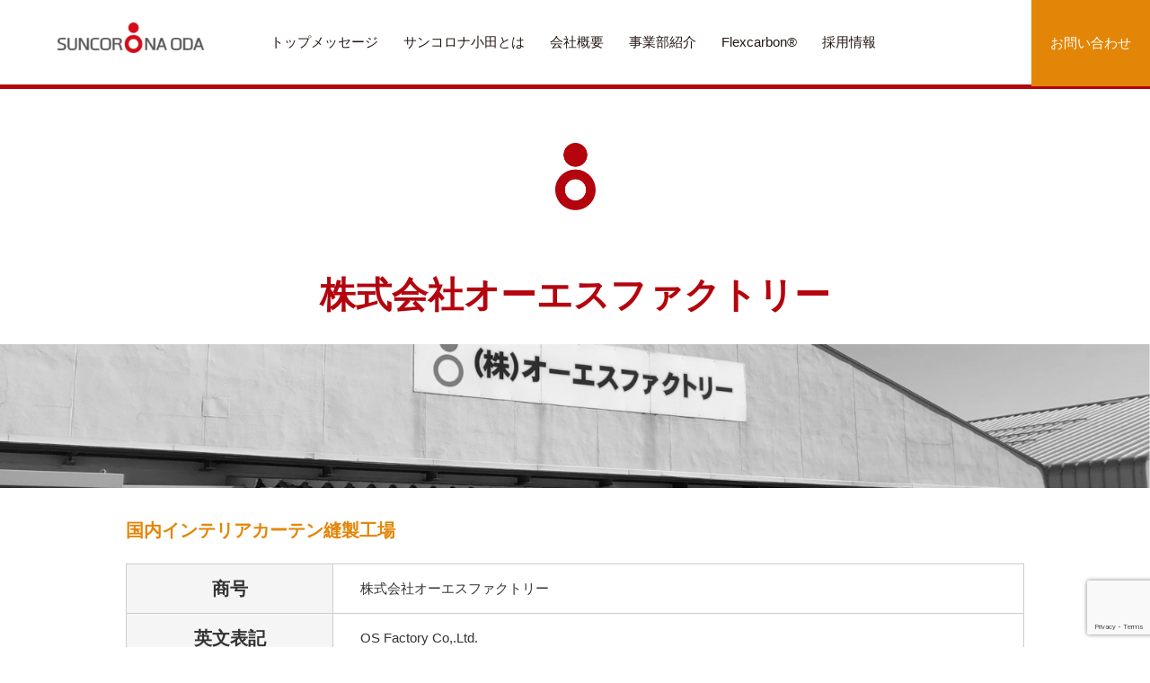

--- FILE ---
content_type: text/html; charset=UTF-8
request_url: https://sunoda.co.jp/group/osfactory/
body_size: 42477
content:
<!DOCTYPE html>
<html lang="ja">
<head>
	<meta charset="utf-8">
	<meta http-equiv="X-UA-Compatible" content="IE=edge">
	<meta name="viewport" content="width=device-width,initial-scale=1">
	<meta name="format-detection" content="email=no,telephone=no,address=no">

	<title>サンコロナ小田株式会社</title>
	<meta name="keywords" content="">
	<meta name="description" content="">

	<!-- OGP -->
	<meta property="og:type" content="website">
	<meta property="og:description" content="">
	<meta property="og:title" content="サンコロナ小田株式会社">
	<meta property="og:url" content="https://sunoda.co.jp/">
	<meta property="og:image" content="https://sunoda.co.jp/img/ogp.png">

	<!-- favicon -->
	<link rel="shortcut icon" href="https://sunoda.co.jp/favicon.ico">

	<!-- CSS -->
	<link rel="stylesheet" href="https://sunoda.co.jp/wp-content/themes/sanoda/css/reset.css?20200630">
	<link rel="stylesheet" href="https://sunoda.co.jp/wp-content/themes/sanoda/style.css?20200630">
	<link href="https://maxcdn.bootstrapcdn.com/font-awesome/4.7.0/css/font-awesome.min.css" rel="stylesheet">

<title>株式会社オーエスファクトリー | サンコロナ小田</title>
	<style>img:is([sizes="auto" i], [sizes^="auto," i]) { contain-intrinsic-size: 3000px 1500px }</style>
	
		<!-- All in One SEO 4.9.3 - aioseo.com -->
	<meta name="robots" content="max-image-preview:large" />
	<link rel="canonical" href="https://sunoda.co.jp/group/osfactory/" />
	<meta name="generator" content="All in One SEO (AIOSEO) 4.9.3" />
		<meta property="og:locale" content="ja_JP" />
		<meta property="og:site_name" content="サンコロナ小田 | 一本の糸が未来を変える会社" />
		<meta property="og:type" content="article" />
		<meta property="og:title" content="株式会社オーエスファクトリー | サンコロナ小田" />
		<meta property="og:url" content="https://sunoda.co.jp/group/osfactory/" />
		<meta property="article:published_time" content="2020-10-14T03:41:34+00:00" />
		<meta property="article:modified_time" content="2022-03-04T07:46:59+00:00" />
		<meta name="twitter:card" content="summary" />
		<meta name="twitter:title" content="株式会社オーエスファクトリー | サンコロナ小田" />
		<script type="application/ld+json" class="aioseo-schema">
			{"@context":"https:\/\/schema.org","@graph":[{"@type":"BreadcrumbList","@id":"https:\/\/sunoda.co.jp\/group\/osfactory\/#breadcrumblist","itemListElement":[{"@type":"ListItem","@id":"https:\/\/sunoda.co.jp#listItem","position":1,"name":"\u30db\u30fc\u30e0","item":"https:\/\/sunoda.co.jp","nextItem":{"@type":"ListItem","@id":"https:\/\/sunoda.co.jp\/group\/#listItem","name":"\u30b0\u30eb\u30fc\u30d7\u4f1a\u793e\u6982\u8981"}},{"@type":"ListItem","@id":"https:\/\/sunoda.co.jp\/group\/#listItem","position":2,"name":"\u30b0\u30eb\u30fc\u30d7\u4f1a\u793e\u6982\u8981","item":"https:\/\/sunoda.co.jp\/group\/","nextItem":{"@type":"ListItem","@id":"https:\/\/sunoda.co.jp\/group\/osfactory\/#listItem","name":"\u682a\u5f0f\u4f1a\u793e\u30aa\u30fc\u30a8\u30b9\u30d5\u30a1\u30af\u30c8\u30ea\u30fc"},"previousItem":{"@type":"ListItem","@id":"https:\/\/sunoda.co.jp#listItem","name":"\u30db\u30fc\u30e0"}},{"@type":"ListItem","@id":"https:\/\/sunoda.co.jp\/group\/osfactory\/#listItem","position":3,"name":"\u682a\u5f0f\u4f1a\u793e\u30aa\u30fc\u30a8\u30b9\u30d5\u30a1\u30af\u30c8\u30ea\u30fc","previousItem":{"@type":"ListItem","@id":"https:\/\/sunoda.co.jp\/group\/#listItem","name":"\u30b0\u30eb\u30fc\u30d7\u4f1a\u793e\u6982\u8981"}}]},{"@type":"Organization","@id":"https:\/\/sunoda.co.jp\/#organization","name":"\u30b5\u30f3\u30b3\u30ed\u30ca\u5c0f\u7530\u682a\u5f0f\u4f1a\u793e","description":"\u4e00\u672c\u306e\u7cf8\u304c\u672a\u6765\u3092\u5909\u3048\u308b\u4f1a\u793e","url":"https:\/\/sunoda.co.jp\/","logo":{"@type":"ImageObject","url":"https:\/\/sunoda.co.jp\/wp-content\/uploads\/2022\/03\/BD01_symbol.jpg","@id":"https:\/\/sunoda.co.jp\/group\/osfactory\/#organizationLogo","width":1461,"height":351},"image":{"@id":"https:\/\/sunoda.co.jp\/group\/osfactory\/#organizationLogo"}},{"@type":"WebPage","@id":"https:\/\/sunoda.co.jp\/group\/osfactory\/#webpage","url":"https:\/\/sunoda.co.jp\/group\/osfactory\/","name":"\u682a\u5f0f\u4f1a\u793e\u30aa\u30fc\u30a8\u30b9\u30d5\u30a1\u30af\u30c8\u30ea\u30fc | \u30b5\u30f3\u30b3\u30ed\u30ca\u5c0f\u7530","inLanguage":"ja","isPartOf":{"@id":"https:\/\/sunoda.co.jp\/#website"},"breadcrumb":{"@id":"https:\/\/sunoda.co.jp\/group\/osfactory\/#breadcrumblist"},"datePublished":"2020-10-14T12:41:34+09:00","dateModified":"2022-03-04T16:46:59+09:00"},{"@type":"WebSite","@id":"https:\/\/sunoda.co.jp\/#website","url":"https:\/\/sunoda.co.jp\/","name":"\u30b5\u30f3\u30b3\u30ed\u30ca\u5c0f\u7530","description":"\u4e00\u672c\u306e\u7cf8\u304c\u672a\u6765\u3092\u5909\u3048\u308b\u4f1a\u793e","inLanguage":"ja","publisher":{"@id":"https:\/\/sunoda.co.jp\/#organization"}}]}
		</script>
		<!-- All in One SEO -->

		<!-- This site uses the Google Analytics by MonsterInsights plugin v9.11.1 - Using Analytics tracking - https://www.monsterinsights.com/ -->
							<script src="//www.googletagmanager.com/gtag/js?id=G-6V3CL9C71Y"  data-cfasync="false" data-wpfc-render="false" type="text/javascript" async></script>
			<script data-cfasync="false" data-wpfc-render="false" type="text/javascript">
				var mi_version = '9.11.1';
				var mi_track_user = true;
				var mi_no_track_reason = '';
								var MonsterInsightsDefaultLocations = {"page_location":"https:\/\/sunoda.co.jp\/group\/osfactory\/"};
								if ( typeof MonsterInsightsPrivacyGuardFilter === 'function' ) {
					var MonsterInsightsLocations = (typeof MonsterInsightsExcludeQuery === 'object') ? MonsterInsightsPrivacyGuardFilter( MonsterInsightsExcludeQuery ) : MonsterInsightsPrivacyGuardFilter( MonsterInsightsDefaultLocations );
				} else {
					var MonsterInsightsLocations = (typeof MonsterInsightsExcludeQuery === 'object') ? MonsterInsightsExcludeQuery : MonsterInsightsDefaultLocations;
				}

								var disableStrs = [
										'ga-disable-G-6V3CL9C71Y',
									];

				/* Function to detect opted out users */
				function __gtagTrackerIsOptedOut() {
					for (var index = 0; index < disableStrs.length; index++) {
						if (document.cookie.indexOf(disableStrs[index] + '=true') > -1) {
							return true;
						}
					}

					return false;
				}

				/* Disable tracking if the opt-out cookie exists. */
				if (__gtagTrackerIsOptedOut()) {
					for (var index = 0; index < disableStrs.length; index++) {
						window[disableStrs[index]] = true;
					}
				}

				/* Opt-out function */
				function __gtagTrackerOptout() {
					for (var index = 0; index < disableStrs.length; index++) {
						document.cookie = disableStrs[index] + '=true; expires=Thu, 31 Dec 2099 23:59:59 UTC; path=/';
						window[disableStrs[index]] = true;
					}
				}

				if ('undefined' === typeof gaOptout) {
					function gaOptout() {
						__gtagTrackerOptout();
					}
				}
								window.dataLayer = window.dataLayer || [];

				window.MonsterInsightsDualTracker = {
					helpers: {},
					trackers: {},
				};
				if (mi_track_user) {
					function __gtagDataLayer() {
						dataLayer.push(arguments);
					}

					function __gtagTracker(type, name, parameters) {
						if (!parameters) {
							parameters = {};
						}

						if (parameters.send_to) {
							__gtagDataLayer.apply(null, arguments);
							return;
						}

						if (type === 'event') {
														parameters.send_to = monsterinsights_frontend.v4_id;
							var hookName = name;
							if (typeof parameters['event_category'] !== 'undefined') {
								hookName = parameters['event_category'] + ':' + name;
							}

							if (typeof MonsterInsightsDualTracker.trackers[hookName] !== 'undefined') {
								MonsterInsightsDualTracker.trackers[hookName](parameters);
							} else {
								__gtagDataLayer('event', name, parameters);
							}
							
						} else {
							__gtagDataLayer.apply(null, arguments);
						}
					}

					__gtagTracker('js', new Date());
					__gtagTracker('set', {
						'developer_id.dZGIzZG': true,
											});
					if ( MonsterInsightsLocations.page_location ) {
						__gtagTracker('set', MonsterInsightsLocations);
					}
										__gtagTracker('config', 'G-6V3CL9C71Y', {"forceSSL":"true","link_attribution":"true"} );
										window.gtag = __gtagTracker;										(function () {
						/* https://developers.google.com/analytics/devguides/collection/analyticsjs/ */
						/* ga and __gaTracker compatibility shim. */
						var noopfn = function () {
							return null;
						};
						var newtracker = function () {
							return new Tracker();
						};
						var Tracker = function () {
							return null;
						};
						var p = Tracker.prototype;
						p.get = noopfn;
						p.set = noopfn;
						p.send = function () {
							var args = Array.prototype.slice.call(arguments);
							args.unshift('send');
							__gaTracker.apply(null, args);
						};
						var __gaTracker = function () {
							var len = arguments.length;
							if (len === 0) {
								return;
							}
							var f = arguments[len - 1];
							if (typeof f !== 'object' || f === null || typeof f.hitCallback !== 'function') {
								if ('send' === arguments[0]) {
									var hitConverted, hitObject = false, action;
									if ('event' === arguments[1]) {
										if ('undefined' !== typeof arguments[3]) {
											hitObject = {
												'eventAction': arguments[3],
												'eventCategory': arguments[2],
												'eventLabel': arguments[4],
												'value': arguments[5] ? arguments[5] : 1,
											}
										}
									}
									if ('pageview' === arguments[1]) {
										if ('undefined' !== typeof arguments[2]) {
											hitObject = {
												'eventAction': 'page_view',
												'page_path': arguments[2],
											}
										}
									}
									if (typeof arguments[2] === 'object') {
										hitObject = arguments[2];
									}
									if (typeof arguments[5] === 'object') {
										Object.assign(hitObject, arguments[5]);
									}
									if ('undefined' !== typeof arguments[1].hitType) {
										hitObject = arguments[1];
										if ('pageview' === hitObject.hitType) {
											hitObject.eventAction = 'page_view';
										}
									}
									if (hitObject) {
										action = 'timing' === arguments[1].hitType ? 'timing_complete' : hitObject.eventAction;
										hitConverted = mapArgs(hitObject);
										__gtagTracker('event', action, hitConverted);
									}
								}
								return;
							}

							function mapArgs(args) {
								var arg, hit = {};
								var gaMap = {
									'eventCategory': 'event_category',
									'eventAction': 'event_action',
									'eventLabel': 'event_label',
									'eventValue': 'event_value',
									'nonInteraction': 'non_interaction',
									'timingCategory': 'event_category',
									'timingVar': 'name',
									'timingValue': 'value',
									'timingLabel': 'event_label',
									'page': 'page_path',
									'location': 'page_location',
									'title': 'page_title',
									'referrer' : 'page_referrer',
								};
								for (arg in args) {
																		if (!(!args.hasOwnProperty(arg) || !gaMap.hasOwnProperty(arg))) {
										hit[gaMap[arg]] = args[arg];
									} else {
										hit[arg] = args[arg];
									}
								}
								return hit;
							}

							try {
								f.hitCallback();
							} catch (ex) {
							}
						};
						__gaTracker.create = newtracker;
						__gaTracker.getByName = newtracker;
						__gaTracker.getAll = function () {
							return [];
						};
						__gaTracker.remove = noopfn;
						__gaTracker.loaded = true;
						window['__gaTracker'] = __gaTracker;
					})();
									} else {
										console.log("");
					(function () {
						function __gtagTracker() {
							return null;
						}

						window['__gtagTracker'] = __gtagTracker;
						window['gtag'] = __gtagTracker;
					})();
									}
			</script>
							<!-- / Google Analytics by MonsterInsights -->
		<link rel='stylesheet' id='wp-block-library-css' href='https://sunoda.co.jp/wp-includes/css/dist/block-library/style.min.css?ver=6.8.3' type='text/css' media='all' />
<style id='classic-theme-styles-inline-css' type='text/css'>
/*! This file is auto-generated */
.wp-block-button__link{color:#fff;background-color:#32373c;border-radius:9999px;box-shadow:none;text-decoration:none;padding:calc(.667em + 2px) calc(1.333em + 2px);font-size:1.125em}.wp-block-file__button{background:#32373c;color:#fff;text-decoration:none}
</style>
<link rel='stylesheet' id='aioseo/css/src/vue/standalone/blocks/table-of-contents/global.scss-css' href='https://sunoda.co.jp/wp-content/plugins/all-in-one-seo-pack/dist/Lite/assets/css/table-of-contents/global.e90f6d47.css?ver=4.9.3' type='text/css' media='all' />
<style id='global-styles-inline-css' type='text/css'>
:root{--wp--preset--aspect-ratio--square: 1;--wp--preset--aspect-ratio--4-3: 4/3;--wp--preset--aspect-ratio--3-4: 3/4;--wp--preset--aspect-ratio--3-2: 3/2;--wp--preset--aspect-ratio--2-3: 2/3;--wp--preset--aspect-ratio--16-9: 16/9;--wp--preset--aspect-ratio--9-16: 9/16;--wp--preset--color--black: #000000;--wp--preset--color--cyan-bluish-gray: #abb8c3;--wp--preset--color--white: #ffffff;--wp--preset--color--pale-pink: #f78da7;--wp--preset--color--vivid-red: #cf2e2e;--wp--preset--color--luminous-vivid-orange: #ff6900;--wp--preset--color--luminous-vivid-amber: #fcb900;--wp--preset--color--light-green-cyan: #7bdcb5;--wp--preset--color--vivid-green-cyan: #00d084;--wp--preset--color--pale-cyan-blue: #8ed1fc;--wp--preset--color--vivid-cyan-blue: #0693e3;--wp--preset--color--vivid-purple: #9b51e0;--wp--preset--gradient--vivid-cyan-blue-to-vivid-purple: linear-gradient(135deg,rgba(6,147,227,1) 0%,rgb(155,81,224) 100%);--wp--preset--gradient--light-green-cyan-to-vivid-green-cyan: linear-gradient(135deg,rgb(122,220,180) 0%,rgb(0,208,130) 100%);--wp--preset--gradient--luminous-vivid-amber-to-luminous-vivid-orange: linear-gradient(135deg,rgba(252,185,0,1) 0%,rgba(255,105,0,1) 100%);--wp--preset--gradient--luminous-vivid-orange-to-vivid-red: linear-gradient(135deg,rgba(255,105,0,1) 0%,rgb(207,46,46) 100%);--wp--preset--gradient--very-light-gray-to-cyan-bluish-gray: linear-gradient(135deg,rgb(238,238,238) 0%,rgb(169,184,195) 100%);--wp--preset--gradient--cool-to-warm-spectrum: linear-gradient(135deg,rgb(74,234,220) 0%,rgb(151,120,209) 20%,rgb(207,42,186) 40%,rgb(238,44,130) 60%,rgb(251,105,98) 80%,rgb(254,248,76) 100%);--wp--preset--gradient--blush-light-purple: linear-gradient(135deg,rgb(255,206,236) 0%,rgb(152,150,240) 100%);--wp--preset--gradient--blush-bordeaux: linear-gradient(135deg,rgb(254,205,165) 0%,rgb(254,45,45) 50%,rgb(107,0,62) 100%);--wp--preset--gradient--luminous-dusk: linear-gradient(135deg,rgb(255,203,112) 0%,rgb(199,81,192) 50%,rgb(65,88,208) 100%);--wp--preset--gradient--pale-ocean: linear-gradient(135deg,rgb(255,245,203) 0%,rgb(182,227,212) 50%,rgb(51,167,181) 100%);--wp--preset--gradient--electric-grass: linear-gradient(135deg,rgb(202,248,128) 0%,rgb(113,206,126) 100%);--wp--preset--gradient--midnight: linear-gradient(135deg,rgb(2,3,129) 0%,rgb(40,116,252) 100%);--wp--preset--font-size--small: 13px;--wp--preset--font-size--medium: 20px;--wp--preset--font-size--large: 36px;--wp--preset--font-size--x-large: 42px;--wp--preset--spacing--20: 0.44rem;--wp--preset--spacing--30: 0.67rem;--wp--preset--spacing--40: 1rem;--wp--preset--spacing--50: 1.5rem;--wp--preset--spacing--60: 2.25rem;--wp--preset--spacing--70: 3.38rem;--wp--preset--spacing--80: 5.06rem;--wp--preset--shadow--natural: 6px 6px 9px rgba(0, 0, 0, 0.2);--wp--preset--shadow--deep: 12px 12px 50px rgba(0, 0, 0, 0.4);--wp--preset--shadow--sharp: 6px 6px 0px rgba(0, 0, 0, 0.2);--wp--preset--shadow--outlined: 6px 6px 0px -3px rgba(255, 255, 255, 1), 6px 6px rgba(0, 0, 0, 1);--wp--preset--shadow--crisp: 6px 6px 0px rgba(0, 0, 0, 1);}:where(.is-layout-flex){gap: 0.5em;}:where(.is-layout-grid){gap: 0.5em;}body .is-layout-flex{display: flex;}.is-layout-flex{flex-wrap: wrap;align-items: center;}.is-layout-flex > :is(*, div){margin: 0;}body .is-layout-grid{display: grid;}.is-layout-grid > :is(*, div){margin: 0;}:where(.wp-block-columns.is-layout-flex){gap: 2em;}:where(.wp-block-columns.is-layout-grid){gap: 2em;}:where(.wp-block-post-template.is-layout-flex){gap: 1.25em;}:where(.wp-block-post-template.is-layout-grid){gap: 1.25em;}.has-black-color{color: var(--wp--preset--color--black) !important;}.has-cyan-bluish-gray-color{color: var(--wp--preset--color--cyan-bluish-gray) !important;}.has-white-color{color: var(--wp--preset--color--white) !important;}.has-pale-pink-color{color: var(--wp--preset--color--pale-pink) !important;}.has-vivid-red-color{color: var(--wp--preset--color--vivid-red) !important;}.has-luminous-vivid-orange-color{color: var(--wp--preset--color--luminous-vivid-orange) !important;}.has-luminous-vivid-amber-color{color: var(--wp--preset--color--luminous-vivid-amber) !important;}.has-light-green-cyan-color{color: var(--wp--preset--color--light-green-cyan) !important;}.has-vivid-green-cyan-color{color: var(--wp--preset--color--vivid-green-cyan) !important;}.has-pale-cyan-blue-color{color: var(--wp--preset--color--pale-cyan-blue) !important;}.has-vivid-cyan-blue-color{color: var(--wp--preset--color--vivid-cyan-blue) !important;}.has-vivid-purple-color{color: var(--wp--preset--color--vivid-purple) !important;}.has-black-background-color{background-color: var(--wp--preset--color--black) !important;}.has-cyan-bluish-gray-background-color{background-color: var(--wp--preset--color--cyan-bluish-gray) !important;}.has-white-background-color{background-color: var(--wp--preset--color--white) !important;}.has-pale-pink-background-color{background-color: var(--wp--preset--color--pale-pink) !important;}.has-vivid-red-background-color{background-color: var(--wp--preset--color--vivid-red) !important;}.has-luminous-vivid-orange-background-color{background-color: var(--wp--preset--color--luminous-vivid-orange) !important;}.has-luminous-vivid-amber-background-color{background-color: var(--wp--preset--color--luminous-vivid-amber) !important;}.has-light-green-cyan-background-color{background-color: var(--wp--preset--color--light-green-cyan) !important;}.has-vivid-green-cyan-background-color{background-color: var(--wp--preset--color--vivid-green-cyan) !important;}.has-pale-cyan-blue-background-color{background-color: var(--wp--preset--color--pale-cyan-blue) !important;}.has-vivid-cyan-blue-background-color{background-color: var(--wp--preset--color--vivid-cyan-blue) !important;}.has-vivid-purple-background-color{background-color: var(--wp--preset--color--vivid-purple) !important;}.has-black-border-color{border-color: var(--wp--preset--color--black) !important;}.has-cyan-bluish-gray-border-color{border-color: var(--wp--preset--color--cyan-bluish-gray) !important;}.has-white-border-color{border-color: var(--wp--preset--color--white) !important;}.has-pale-pink-border-color{border-color: var(--wp--preset--color--pale-pink) !important;}.has-vivid-red-border-color{border-color: var(--wp--preset--color--vivid-red) !important;}.has-luminous-vivid-orange-border-color{border-color: var(--wp--preset--color--luminous-vivid-orange) !important;}.has-luminous-vivid-amber-border-color{border-color: var(--wp--preset--color--luminous-vivid-amber) !important;}.has-light-green-cyan-border-color{border-color: var(--wp--preset--color--light-green-cyan) !important;}.has-vivid-green-cyan-border-color{border-color: var(--wp--preset--color--vivid-green-cyan) !important;}.has-pale-cyan-blue-border-color{border-color: var(--wp--preset--color--pale-cyan-blue) !important;}.has-vivid-cyan-blue-border-color{border-color: var(--wp--preset--color--vivid-cyan-blue) !important;}.has-vivid-purple-border-color{border-color: var(--wp--preset--color--vivid-purple) !important;}.has-vivid-cyan-blue-to-vivid-purple-gradient-background{background: var(--wp--preset--gradient--vivid-cyan-blue-to-vivid-purple) !important;}.has-light-green-cyan-to-vivid-green-cyan-gradient-background{background: var(--wp--preset--gradient--light-green-cyan-to-vivid-green-cyan) !important;}.has-luminous-vivid-amber-to-luminous-vivid-orange-gradient-background{background: var(--wp--preset--gradient--luminous-vivid-amber-to-luminous-vivid-orange) !important;}.has-luminous-vivid-orange-to-vivid-red-gradient-background{background: var(--wp--preset--gradient--luminous-vivid-orange-to-vivid-red) !important;}.has-very-light-gray-to-cyan-bluish-gray-gradient-background{background: var(--wp--preset--gradient--very-light-gray-to-cyan-bluish-gray) !important;}.has-cool-to-warm-spectrum-gradient-background{background: var(--wp--preset--gradient--cool-to-warm-spectrum) !important;}.has-blush-light-purple-gradient-background{background: var(--wp--preset--gradient--blush-light-purple) !important;}.has-blush-bordeaux-gradient-background{background: var(--wp--preset--gradient--blush-bordeaux) !important;}.has-luminous-dusk-gradient-background{background: var(--wp--preset--gradient--luminous-dusk) !important;}.has-pale-ocean-gradient-background{background: var(--wp--preset--gradient--pale-ocean) !important;}.has-electric-grass-gradient-background{background: var(--wp--preset--gradient--electric-grass) !important;}.has-midnight-gradient-background{background: var(--wp--preset--gradient--midnight) !important;}.has-small-font-size{font-size: var(--wp--preset--font-size--small) !important;}.has-medium-font-size{font-size: var(--wp--preset--font-size--medium) !important;}.has-large-font-size{font-size: var(--wp--preset--font-size--large) !important;}.has-x-large-font-size{font-size: var(--wp--preset--font-size--x-large) !important;}
:where(.wp-block-post-template.is-layout-flex){gap: 1.25em;}:where(.wp-block-post-template.is-layout-grid){gap: 1.25em;}
:where(.wp-block-columns.is-layout-flex){gap: 2em;}:where(.wp-block-columns.is-layout-grid){gap: 2em;}
:root :where(.wp-block-pullquote){font-size: 1.5em;line-height: 1.6;}
</style>
<link rel='stylesheet' id='wpcf7-blacklist-css' href='https://sunoda.co.jp/wp-content/plugins/cf7-blacklist/public/css/wpcf7-blacklist-public.css?ver=1.0.0' type='text/css' media='all' />
<link rel='stylesheet' id='contact-form-7-css' href='https://sunoda.co.jp/wp-content/plugins/contact-form-7/includes/css/styles.css?ver=6.1.4' type='text/css' media='all' />
<script type="text/javascript" src="https://sunoda.co.jp/wp-content/plugins/google-analytics-for-wordpress/assets/js/frontend-gtag.min.js?ver=9.11.1" id="monsterinsights-frontend-script-js" async="async" data-wp-strategy="async"></script>
<script data-cfasync="false" data-wpfc-render="false" type="text/javascript" id='monsterinsights-frontend-script-js-extra'>/* <![CDATA[ */
var monsterinsights_frontend = {"js_events_tracking":"true","download_extensions":"doc,pdf,ppt,zip,xls,docx,pptx,xlsx","inbound_paths":"[{\"path\":\"\\\/go\\\/\",\"label\":\"affiliate\"},{\"path\":\"\\\/recommend\\\/\",\"label\":\"affiliate\"}]","home_url":"https:\/\/sunoda.co.jp","hash_tracking":"false","v4_id":"G-6V3CL9C71Y"};/* ]]> */
</script>
<script type="text/javascript" src="https://sunoda.co.jp/wp-includes/js/jquery/jquery.min.js?ver=3.7.1" id="jquery-core-js"></script>
<script type="text/javascript" src="https://sunoda.co.jp/wp-includes/js/jquery/jquery-migrate.min.js?ver=3.4.1" id="jquery-migrate-js"></script>
<script type="text/javascript" src="https://sunoda.co.jp/wp-content/plugins/cf7-blacklist/public/js/wpcf7-blacklist-public.js?ver=1.0.0" id="wpcf7-blacklist-js"></script>
<link rel="https://api.w.org/" href="https://sunoda.co.jp/wp-json/" /><link rel="alternate" title="JSON" type="application/json" href="https://sunoda.co.jp/wp-json/wp/v2/pages/206" /><link rel='shortlink' href='https://sunoda.co.jp/?p=206' />
<link rel="alternate" title="oEmbed (JSON)" type="application/json+oembed" href="https://sunoda.co.jp/wp-json/oembed/1.0/embed?url=https%3A%2F%2Fsunoda.co.jp%2Fgroup%2Fosfactory%2F" />
<link rel="alternate" title="oEmbed (XML)" type="text/xml+oembed" href="https://sunoda.co.jp/wp-json/oembed/1.0/embed?url=https%3A%2F%2Fsunoda.co.jp%2Fgroup%2Fosfactory%2F&#038;format=xml" />
		<style type="text/css" id="wp-custom-css">
			.lefcenter {
text-align: center;
}
.lefcenter span {
 display: inline-block;
 text-align: left;
 width: 80%;
}		</style>
		</head>

<body data-rsssl=1 class="wp-singular page-template page-template-page-group page-template-page-group-php page page-id-206 page-child parent-pageid-59 wp-theme-sanoda page-osfactory page-group-child">
	<header class="l_header" role="banner">
		<div class="inner clearfix">
			<h1><a href="https://sunoda.co.jp">
					<img src="https://sunoda.co.jp/wp-content/themes/sanoda/img/common/img_logo.jpg" alt="サンコロナ小田株式会社">
				</a>
			</h1>
			<div id="nav_toggle">
				<div>
					<span></span>
					<span></span>
					<span></span>
				</div>
			</div>
			<div class="menu-gr-menu-container"><ul id="menu-gr-menu" class="menu"><li id="menu-item-15" class="menu-item menu-item-type-post_type menu-item-object-page menu-item-15"><a href="https://sunoda.co.jp/topmessage/">トップメッセージ</a></li>
<li id="menu-item-673" class="menu-item menu-item-type-post_type menu-item-object-page menu-item-673"><a href="https://sunoda.co.jp/about-suncorona/">サンコロナ小田とは</a></li>
<li id="menu-item-2991" class="menu-item menu-item-type-post_type menu-item-object-page menu-item-2991"><a href="https://sunoda.co.jp/group/sankoronaoda/">会社概要</a></li>
<li id="menu-item-37" class="menu-item menu-item-type-post_type menu-item-object-page menu-item-37"><a href="https://sunoda.co.jp/division/">事業部紹介</a></li>
<li id="menu-item-34" class="menu-item menu-item-type-post_type menu-item-object-page menu-item-34"><a href="https://sunoda.co.jp/flexcarbon/">Flexcarbon®</a></li>
<li id="menu-item-33" class="menu-item menu-item-type-post_type menu-item-object-page menu-item-33"><a href="https://sunoda.co.jp/recruit/">採用情報</a></li>
<li id="menu-item-51" class="menu-item menu-item-type-post_type menu-item-object-page menu-item-51"><a href="https://sunoda.co.jp/contact/">お問い合わせ</a></li>
</ul></div>		</div>
	</header>

	<main class="l_main" role="main">


		<div class="md_group_main">
			<p class="icon_mark"><img src="https://sunoda.co.jp/wp-content/themes/sanoda/img/common/img_icon.jpg" alt=""></p>
			<h1 class="h1_title">株式会社オーエスファクトリー</h1>
			<p><img src="https://sunoda.co.jp/wp-content/themes/sanoda/img/company/img_osfactory_bg.jpg" alt=""></p>
						<div class="md_group_main_inner">
<h3 class="h3_title">国内インテリアカーテン縫製工場</h3>
<table class="table">
<tbody>
<tr>
<th>商号</th>
<td>株式会社オーエスファクトリー</td>
</tr>
<tr>
<th>英文表記</th>
<td>OS Factory Co,.Ltd.</td>
</tr>
<tr>
<th>所在地</th>
<td><img decoding="async" src="/wp-content/uploads/2019/05/img_company02.jpg" alt="株式会社オーエスファクトリー" width="320" /><br />
<br />
〒919-0449<br />
福井県坂井市春江町中筋25-25-1<br />
TEL : 0776-51-7111<br />
FAX : 0776-51-7277</td>
</tr>
<tr>
<th>代表者</th>
<td>代表取締役社長　小田 外喜夫</td>
</tr>
<tr>
<th>設立</th>
<td>1998年5月</td>
</tr>
<tr>
<th>資本金</th>
<td>10百万円</td>
</tr>
<tr>
<th>事業内容</th>
<td>既製、イージーオーダー及びオーダーカーテンの縫製加工</td>
</tr>
<tr>
<th>従業員数</th>
<td>125名(男性16名/女性109名)</td>
</tr>
<tr>
<th>主要取引先</th>
<td>サンコロナ小田株式会社<br />
株式会社ホーム・デコ<br />
（敬称略、順不同）</td>
</tr>
<tr>
<th>取引銀行</th>
<td>福井銀行</td>
</tr>
<tr>
<th>沿革</th>
<td>1998年<br />
株式会社オーエスファクトリー設立<br />
2002年<br />
事務所増設<br />
2005年<br />
新工場移転<br />
2010年<br />
工場増設<br />
2015年<br />
森田工場カットセンター及びオーダーラインの増設</td>
</tr>
</tbody>
</table>
</div>
<div data-post-id="227" class="insert-page insert-page-227 ">
<div class="md_group_main_company">
<h2 class="h2_title">グループ会社</h2>
<div class="md_group_main_company_inner flex_box">
<div>
<figure><a href="https://sunoda.co.jp/wp-content/themes/sanoda/group/sankoronaoda/"><img loading="lazy" decoding="async" class="alignnone wp-image-410 size-medium" src="https://sunoda.co.jp/wp-content/uploads/2019/05/img_company01-300x225.jpg" alt="サンコロナ小田株式会社" width="300" height="225" srcset="https://sunoda.co.jp/wp-content/uploads/2019/05/img_company01-300x225.jpg 300w, https://sunoda.co.jp/wp-content/uploads/2019/05/img_company01.jpg 400w" sizes="auto, (max-width: 300px) 100vw, 300px" /></a></figure><p></p>
<p>サンコロナ小田株式会社</p>
</div>
<div>
<figure><a href="https://sunoda.co.jp/wp-content/themes/sanoda/group/sankoronaoda/"><img loading="lazy" decoding="async" class="alignnone wp-image-2685 size-medium" src="https://sunoda.co.jp/wp-content/uploads/2022/03/img_company09-300x225.jpg" alt="小松本店／山口工場" width="300" height="225" srcset="https://sunoda.co.jp/wp-content/uploads/2022/03/img_company09-300x225.jpg 300w, https://sunoda.co.jp/wp-content/uploads/2022/03/img_company09.jpg 400w" sizes="auto, (max-width: 300px) 100vw, 300px" /></a></figure><p></p>
<p>小松本店／山口工場</p>
</div>
<div>
<figure><a href="https://sunoda.co.jp/wp-content/themes/sanoda/group/shanghaioda/"><img loading="lazy" decoding="async" class="alignnone wp-image-400 size-medium" src="https://sunoda.co.jp/wp-content/uploads/2019/05/img_company04-300x225.jpg" alt="上海小田装飾用品有限公司 ／上海昂日商貿有限公司" width="300" height="225" srcset="https://sunoda.co.jp/wp-content/uploads/2019/05/img_company04-300x225.jpg 300w, https://sunoda.co.jp/wp-content/uploads/2019/05/img_company04.jpg 400w" sizes="auto, (max-width: 300px) 100vw, 300px" /></a></figure><p></p>
<p>上海小田装飾用品有限公司<br>／上海昂日商貿有限公司</p>
</div>
<div>
<figure><a href="https://sunoda.co.jp/wp-content/themes/sanoda/group/wuxiodagosen/"><img loading="lazy" decoding="async" class="alignnone wp-image-394 size-medium" src="https://sunoda.co.jp/wp-content/uploads/2019/05/img_company05-300x225.jpg" alt="無錫小田合成繊維有限公司" width="300" height="225" srcset="https://sunoda.co.jp/wp-content/uploads/2019/05/img_company05-300x225.jpg 300w, https://sunoda.co.jp/wp-content/uploads/2019/05/img_company05.jpg 400w" sizes="auto, (max-width: 300px) 100vw, 300px" /></a></figure><p></p>
<p>無錫小田合成繊維有限公司</p>
</div>
<div>
<figure><a href="https://sunoda.co.jp/wp-content/themes/sanoda/group/odavietnam/"><img loading="lazy" decoding="async" class="alignnone wp-image-387 size-medium" src="https://sunoda.co.jp/wp-content/uploads/2019/05/img_company06-300x225.jpg" alt="小田ベトナム有限会社" width="300" height="225" srcset="https://sunoda.co.jp/wp-content/uploads/2019/05/img_company06-300x225.jpg 300w, https://sunoda.co.jp/wp-content/uploads/2019/05/img_company06.jpg 400w" sizes="auto, (max-width: 300px) 100vw, 300px" /></a></figure><p></p>
<p>小田ベトナム有限責任会社</p>
</div>
<div>
<figure><a href="https://sunoda.co.jp/wp-content/themes/sanoda/group/xiamenwangs/"><img loading="lazy" decoding="async" class="alignnone wp-image-384 size-medium" src="https://sunoda.co.jp/wp-content/uploads/2019/05/img_company07-300x225.jpg" alt="厦門旺世商貿有限公司" width="300" height="225" srcset="https://sunoda.co.jp/wp-content/uploads/2019/05/img_company07-300x225.jpg 300w, https://sunoda.co.jp/wp-content/uploads/2019/05/img_company07.jpg 400w" sizes="auto, (max-width: 300px) 100vw, 300px" /></a></figure><p></p>
<p>厦門旺世商貿有限公司</p>
</div>
<div>
<figure><a href="https://sunoda.co.jp/wp-content/themes/sanoda/group/taniguchigosen/"><img loading="lazy" decoding="async" class="alignnone wp-image-405 size-medium" src="https://sunoda.co.jp/wp-content/uploads/2019/05/img_company03-300x225.jpg" alt="谷口合繊株式会社" width="300" height="225" srcset="https://sunoda.co.jp/wp-content/uploads/2019/05/img_company03-300x225.jpg 300w, https://sunoda.co.jp/wp-content/uploads/2019/05/img_company03.jpg 400w" sizes="auto, (max-width: 300px) 100vw, 300px" /></a></figure><p></p>
<p>谷口合繊株式会社</p>
</div>
<div>
<figure><a href="https://sunoda.co.jp/wp-content/themes/sanoda/group/osfactory/"><img loading="lazy" decoding="async" class="alignnone wp-image-408 size-medium" src="https://sunoda.co.jp/wp-content/uploads/2019/05/img_company02-300x225.jpg" alt="株式会社オーエスファクトリー" width="300" height="225" srcset="https://sunoda.co.jp/wp-content/uploads/2019/05/img_company02-300x225.jpg 300w, https://sunoda.co.jp/wp-content/uploads/2019/05/img_company02.jpg 400w" sizes="auto, (max-width: 300px) 100vw, 300px" /></a></figure><p></p>
<p>株式会社オーエスファクトリー</p>
</div>
</div>
</div>



<div class="md_flexcarbon_unit" style="margin: -100px auto; width: 80%; text-align: center;">
<div class="md_flexcarbon_wrap flex_box" style="border: 1px solid #cc0000; padding: 2em;">
<div style="float: left;">
<h3>&nbsp;</h3>
<h3 class="h3_title"><strong>グループ会社概要を保存・印刷する</strong></h3>
<p style="margin: 1em; position: relative;">グループ会社概要を保存・印刷するための PDF データをご用意しました。<br>ダウンロードしてご活用ください。</p>
</div>
<div class="md_division_unit_inner_img" style="margin-bottom: 2em;">
<img loading="lazy" decoding="async" class="alignnone size-medium wp-image-2413" src="https://sunoda.co.jp/wp-content/uploads/2020/12/pamphlet-300x300.png" alt="" width="300" height="300" srcset="https://sunoda.co.jp/wp-content/uploads/2020/12/pamphlet-300x300.png 300w, https://sunoda.co.jp/wp-content/uploads/2020/12/pamphlet-150x150.png 150w, https://sunoda.co.jp/wp-content/uploads/2020/12/pamphlet.png 736w" sizes="auto, (max-width: 300px) 100vw, 300px" />
</div>
<p>
<div><a href="https://sunoda.co.jp/wp-content/uploads/2025/10/ss.pdf">会社概要印刷保存用パンフレット</a></div>
</p>
<p>
<div>（ファイルサイズ：約 0.8 MB）</div>
</p>
</div>
</div>
</div>					</div>

<div class="md_index_contact_wrap" style="padding: 0;">
			<p><img src="https://sunoda.co.jp/wp-content/themes/sanoda/img/common/img_icon.jpg" alt=""></p>
			<div class="md_index_contact" style="padding: 0;">
				<div style="width: 100%; height: auto; padding: 1em;">

					<p style="width: 100%;">サンコロナ小田の製品・サービス・および企業活動についてのお問い合わせはメールで受け付けております。</p>
					<p style="width: 100%;">事業部ごとにお問い合わせ窓口を設けましたので、お気軽にお問い合わせ下さい。</p>
					<div class="btn_click" style="position: relative; top: -2em;"><a href="https://sunoda.co.jp/contact/">お問い合わせ</a></div>
				</div>
			</div>
		</div>

	</main>
	<footer class="l_footer" role="contentinfo">
		<div class="l_footer_inner flex_box">
			<div class="md_footer_logo">
				<p><a href="https://sunoda.co.jp">
					<img src="https://sunoda.co.jp/wp-content/themes/sanoda/img/common/img_footer_logo.png" alt="">
					</a>
			    </p>
				<p>【大阪本社】 <br>〒541-0053 <br>大阪市中央区本町2-1-6<br>堺筋本町センタービル4F</p>
			</div>			
			
			
			<div class="md_footer_banner">
				<p><a href=https://sunoda.co.jp/rcs%ef%bc%8fgrs/ target="_blank"><img src=https://sunoda.co.jp/wp-content/uploads/2025/12/GRS_Color-1.png alt="" style="width: 300px;"></a>
				</p>
				<p><a href=https://sunoda.co.jp/rcs%ef%bc%8fgrs/ target="_blank"><img src=https://sunoda.co.jp/wp-content/uploads/2025/12/RCS-Blended_Color-1.png alt="" style="width: 130px;"></a><a href=https://sunoda.co.jp/rcs%ef%bc%8fgrs/ target="_blank"><img src=https://sunoda.co.jp/wp-content/uploads/2025/12/RCS-100_Color-1.png alt="" style="width: 130px;"></a>
				</p>
			</div>
			<div class="md_footer_banner2">
				<p><a href=https://www.meti.go.jp/policy/sme_chiiki/chiiki_kenin_kigyou/index.html target="_blank"><img src="https://sunoda.co.jp/wp-content/themes/sanoda/img/common/img_chiikimirai.jpg" alt="" style="width: 110px;"></a>
				</p>
				<p><a href=https://www.instagram.com/suncorona_oda/ target="_blank"><img src=https://sunoda.co.jp/wp-content/uploads/2023/04/Instagram-150x150.png alt="" style="width: 110px;"></a> <a href=https://note.com/sunoda target="_blank"><img src=https://sunoda.co.jp/wp-content/uploads/2025/09/023e463a1a194c48f84fa44a84f16631.png alt="" style="width: 110px;"></a>
				</p>
			</div>
<style>
	.md_footer_banner {
	display: flex;
    flex-wrap: wrap;
    align-items: center;
    justify-content: flex-start; /* 左揃え */
    gap: 20px;           /* 画像同士の横の隙間 */
    margin-bottom: 20px; /* 段落（行）ごとの下の隙間 */
	}	
	.md_footer_banner2 {
	display: flex;
    flex-wrap: wrap;
    align-items: center;
    justify-content: flex-start; /* 左揃え */
    gap: 20px;           /* 画像同士の横の隙間 */
    margin-bottom: 20px; /* 段落（行）ごとの下の隙間 */
	}
</style>



			<div class="md_footer_sitemap flex_box">

			</div>
			<div class="md_footer_sitemap flex_box">
				<ul>
					<li><a href="https://sunoda.co.jp/topmessage/">トップメッセージ</a></li>
					<li><a href="https://sunoda.co.jp/news/">お知らせ</a></li>
<!--
					<li><a href="https://sunoda.co.jp/company/">会社案内</a></li>
-->
					<li><a href="https://sunoda.co.jp/about-suncorona/">サンコロナ小田とは</a></li>
					<li><a href="https://sunoda.co.jp/group/">グループ会社概要</a></li>
					<li><a href="https://sunoda.co.jp/division/">事業部紹介</a></li>
<!--
					<li><a href="https://sunoda.co.jp/technology/">テクノロジー</a></li>
					<li><a href="https://sunoda.co.jp/interior/">インテリア</a></li>
				</ul>
				<ul>
					<li><a href="https://sunoda.co.jp/organza/">ファッション素材</a></li>
-->
					<li><a href="https://sunoda.co.jp/flexcarbon/">Flexcarbon&reg;</a></li>
					<li><a href="https://sunoda.co.jp/recruit/">採用情報</a></li>
<!--
					<li><a href="https://sunoda.co.jp/#">ショッピングサイト</a></li>
-->
					<li><a href="https://sunoda.co.jp/policy/">プライバシーポリシー</a></li>
					<li><p><a href="https://sunoda.co.jp/contact/">お問い合わせ</a></p></li>
<!--
				</ul>
				<p><a href="https://sunoda.co.jp/contact/">お問い合わせ</a></p>
-->
			</div>
			<div class="md_copy">
				<p>Copyright © SUNCORONA ODA All Rights reserved.</p>
			</div>
		</div>
	</footer>


	<!-- JS -->
	<script src="https://sunoda.co.jp/wp-content/themes/sanoda/js/jquery-3.2.1.min.js"></script>
	<script src="https://sunoda.co.jp/wp-content/themes/sanoda/js/common.js" async></script>
	<script>
		$(function(){
			$('#nav_toggle').click(function(){
						$("header").toggleClass('open');
				$(".menu-gr-menu-container").slideToggle(500);
			}); 
		});
	</script>

<script type="speculationrules">
{"prefetch":[{"source":"document","where":{"and":[{"href_matches":"\/*"},{"not":{"href_matches":["\/wp-*.php","\/wp-admin\/*","\/wp-content\/uploads\/*","\/wp-content\/*","\/wp-content\/plugins\/*","\/wp-content\/themes\/sanoda\/*","\/*\\?(.+)"]}},{"not":{"selector_matches":"a[rel~=\"nofollow\"]"}},{"not":{"selector_matches":".no-prefetch, .no-prefetch a"}}]},"eagerness":"conservative"}]}
</script>
<script type="text/javascript" src="https://sunoda.co.jp/wp-includes/js/dist/hooks.min.js?ver=4d63a3d491d11ffd8ac6" id="wp-hooks-js"></script>
<script type="text/javascript" src="https://sunoda.co.jp/wp-includes/js/dist/i18n.min.js?ver=5e580eb46a90c2b997e6" id="wp-i18n-js"></script>
<script type="text/javascript" id="wp-i18n-js-after">
/* <![CDATA[ */
wp.i18n.setLocaleData( { 'text direction\u0004ltr': [ 'ltr' ] } );
/* ]]> */
</script>
<script type="text/javascript" src="https://sunoda.co.jp/wp-content/plugins/contact-form-7/includes/swv/js/index.js?ver=6.1.4" id="swv-js"></script>
<script type="text/javascript" id="contact-form-7-js-translations">
/* <![CDATA[ */
( function( domain, translations ) {
	var localeData = translations.locale_data[ domain ] || translations.locale_data.messages;
	localeData[""].domain = domain;
	wp.i18n.setLocaleData( localeData, domain );
} )( "contact-form-7", {"translation-revision-date":"2025-11-30 08:12:23+0000","generator":"GlotPress\/4.0.3","domain":"messages","locale_data":{"messages":{"":{"domain":"messages","plural-forms":"nplurals=1; plural=0;","lang":"ja_JP"},"This contact form is placed in the wrong place.":["\u3053\u306e\u30b3\u30f3\u30bf\u30af\u30c8\u30d5\u30a9\u30fc\u30e0\u306f\u9593\u9055\u3063\u305f\u4f4d\u7f6e\u306b\u7f6e\u304b\u308c\u3066\u3044\u307e\u3059\u3002"],"Error:":["\u30a8\u30e9\u30fc:"]}},"comment":{"reference":"includes\/js\/index.js"}} );
/* ]]> */
</script>
<script type="text/javascript" id="contact-form-7-js-before">
/* <![CDATA[ */
var wpcf7 = {
    "api": {
        "root": "https:\/\/sunoda.co.jp\/wp-json\/",
        "namespace": "contact-form-7\/v1"
    }
};
/* ]]> */
</script>
<script type="text/javascript" src="https://sunoda.co.jp/wp-content/plugins/contact-form-7/includes/js/index.js?ver=6.1.4" id="contact-form-7-js"></script>
<script type="text/javascript" src="https://www.google.com/recaptcha/api.js?render=6LeK8gUeAAAAAEUEDn4RDmet3U3rx-cvr2LV1oKQ&amp;ver=3.0" id="google-recaptcha-js"></script>
<script type="text/javascript" src="https://sunoda.co.jp/wp-includes/js/dist/vendor/wp-polyfill.min.js?ver=3.15.0" id="wp-polyfill-js"></script>
<script type="text/javascript" id="wpcf7-recaptcha-js-before">
/* <![CDATA[ */
var wpcf7_recaptcha = {
    "sitekey": "6LeK8gUeAAAAAEUEDn4RDmet3U3rx-cvr2LV1oKQ",
    "actions": {
        "homepage": "homepage",
        "contactform": "contactform"
    }
};
/* ]]> */
</script>
<script type="text/javascript" src="https://sunoda.co.jp/wp-content/plugins/contact-form-7/modules/recaptcha/index.js?ver=6.1.4" id="wpcf7-recaptcha-js"></script>
</body>
</html>

--- FILE ---
content_type: text/html; charset=utf-8
request_url: https://www.google.com/recaptcha/api2/anchor?ar=1&k=6LeK8gUeAAAAAEUEDn4RDmet3U3rx-cvr2LV1oKQ&co=aHR0cHM6Ly9zdW5vZGEuY28uanA6NDQz&hl=en&v=PoyoqOPhxBO7pBk68S4YbpHZ&size=invisible&anchor-ms=20000&execute-ms=30000&cb=jsd4pqguwbdb
body_size: 48467
content:
<!DOCTYPE HTML><html dir="ltr" lang="en"><head><meta http-equiv="Content-Type" content="text/html; charset=UTF-8">
<meta http-equiv="X-UA-Compatible" content="IE=edge">
<title>reCAPTCHA</title>
<style type="text/css">
/* cyrillic-ext */
@font-face {
  font-family: 'Roboto';
  font-style: normal;
  font-weight: 400;
  font-stretch: 100%;
  src: url(//fonts.gstatic.com/s/roboto/v48/KFO7CnqEu92Fr1ME7kSn66aGLdTylUAMa3GUBHMdazTgWw.woff2) format('woff2');
  unicode-range: U+0460-052F, U+1C80-1C8A, U+20B4, U+2DE0-2DFF, U+A640-A69F, U+FE2E-FE2F;
}
/* cyrillic */
@font-face {
  font-family: 'Roboto';
  font-style: normal;
  font-weight: 400;
  font-stretch: 100%;
  src: url(//fonts.gstatic.com/s/roboto/v48/KFO7CnqEu92Fr1ME7kSn66aGLdTylUAMa3iUBHMdazTgWw.woff2) format('woff2');
  unicode-range: U+0301, U+0400-045F, U+0490-0491, U+04B0-04B1, U+2116;
}
/* greek-ext */
@font-face {
  font-family: 'Roboto';
  font-style: normal;
  font-weight: 400;
  font-stretch: 100%;
  src: url(//fonts.gstatic.com/s/roboto/v48/KFO7CnqEu92Fr1ME7kSn66aGLdTylUAMa3CUBHMdazTgWw.woff2) format('woff2');
  unicode-range: U+1F00-1FFF;
}
/* greek */
@font-face {
  font-family: 'Roboto';
  font-style: normal;
  font-weight: 400;
  font-stretch: 100%;
  src: url(//fonts.gstatic.com/s/roboto/v48/KFO7CnqEu92Fr1ME7kSn66aGLdTylUAMa3-UBHMdazTgWw.woff2) format('woff2');
  unicode-range: U+0370-0377, U+037A-037F, U+0384-038A, U+038C, U+038E-03A1, U+03A3-03FF;
}
/* math */
@font-face {
  font-family: 'Roboto';
  font-style: normal;
  font-weight: 400;
  font-stretch: 100%;
  src: url(//fonts.gstatic.com/s/roboto/v48/KFO7CnqEu92Fr1ME7kSn66aGLdTylUAMawCUBHMdazTgWw.woff2) format('woff2');
  unicode-range: U+0302-0303, U+0305, U+0307-0308, U+0310, U+0312, U+0315, U+031A, U+0326-0327, U+032C, U+032F-0330, U+0332-0333, U+0338, U+033A, U+0346, U+034D, U+0391-03A1, U+03A3-03A9, U+03B1-03C9, U+03D1, U+03D5-03D6, U+03F0-03F1, U+03F4-03F5, U+2016-2017, U+2034-2038, U+203C, U+2040, U+2043, U+2047, U+2050, U+2057, U+205F, U+2070-2071, U+2074-208E, U+2090-209C, U+20D0-20DC, U+20E1, U+20E5-20EF, U+2100-2112, U+2114-2115, U+2117-2121, U+2123-214F, U+2190, U+2192, U+2194-21AE, U+21B0-21E5, U+21F1-21F2, U+21F4-2211, U+2213-2214, U+2216-22FF, U+2308-230B, U+2310, U+2319, U+231C-2321, U+2336-237A, U+237C, U+2395, U+239B-23B7, U+23D0, U+23DC-23E1, U+2474-2475, U+25AF, U+25B3, U+25B7, U+25BD, U+25C1, U+25CA, U+25CC, U+25FB, U+266D-266F, U+27C0-27FF, U+2900-2AFF, U+2B0E-2B11, U+2B30-2B4C, U+2BFE, U+3030, U+FF5B, U+FF5D, U+1D400-1D7FF, U+1EE00-1EEFF;
}
/* symbols */
@font-face {
  font-family: 'Roboto';
  font-style: normal;
  font-weight: 400;
  font-stretch: 100%;
  src: url(//fonts.gstatic.com/s/roboto/v48/KFO7CnqEu92Fr1ME7kSn66aGLdTylUAMaxKUBHMdazTgWw.woff2) format('woff2');
  unicode-range: U+0001-000C, U+000E-001F, U+007F-009F, U+20DD-20E0, U+20E2-20E4, U+2150-218F, U+2190, U+2192, U+2194-2199, U+21AF, U+21E6-21F0, U+21F3, U+2218-2219, U+2299, U+22C4-22C6, U+2300-243F, U+2440-244A, U+2460-24FF, U+25A0-27BF, U+2800-28FF, U+2921-2922, U+2981, U+29BF, U+29EB, U+2B00-2BFF, U+4DC0-4DFF, U+FFF9-FFFB, U+10140-1018E, U+10190-1019C, U+101A0, U+101D0-101FD, U+102E0-102FB, U+10E60-10E7E, U+1D2C0-1D2D3, U+1D2E0-1D37F, U+1F000-1F0FF, U+1F100-1F1AD, U+1F1E6-1F1FF, U+1F30D-1F30F, U+1F315, U+1F31C, U+1F31E, U+1F320-1F32C, U+1F336, U+1F378, U+1F37D, U+1F382, U+1F393-1F39F, U+1F3A7-1F3A8, U+1F3AC-1F3AF, U+1F3C2, U+1F3C4-1F3C6, U+1F3CA-1F3CE, U+1F3D4-1F3E0, U+1F3ED, U+1F3F1-1F3F3, U+1F3F5-1F3F7, U+1F408, U+1F415, U+1F41F, U+1F426, U+1F43F, U+1F441-1F442, U+1F444, U+1F446-1F449, U+1F44C-1F44E, U+1F453, U+1F46A, U+1F47D, U+1F4A3, U+1F4B0, U+1F4B3, U+1F4B9, U+1F4BB, U+1F4BF, U+1F4C8-1F4CB, U+1F4D6, U+1F4DA, U+1F4DF, U+1F4E3-1F4E6, U+1F4EA-1F4ED, U+1F4F7, U+1F4F9-1F4FB, U+1F4FD-1F4FE, U+1F503, U+1F507-1F50B, U+1F50D, U+1F512-1F513, U+1F53E-1F54A, U+1F54F-1F5FA, U+1F610, U+1F650-1F67F, U+1F687, U+1F68D, U+1F691, U+1F694, U+1F698, U+1F6AD, U+1F6B2, U+1F6B9-1F6BA, U+1F6BC, U+1F6C6-1F6CF, U+1F6D3-1F6D7, U+1F6E0-1F6EA, U+1F6F0-1F6F3, U+1F6F7-1F6FC, U+1F700-1F7FF, U+1F800-1F80B, U+1F810-1F847, U+1F850-1F859, U+1F860-1F887, U+1F890-1F8AD, U+1F8B0-1F8BB, U+1F8C0-1F8C1, U+1F900-1F90B, U+1F93B, U+1F946, U+1F984, U+1F996, U+1F9E9, U+1FA00-1FA6F, U+1FA70-1FA7C, U+1FA80-1FA89, U+1FA8F-1FAC6, U+1FACE-1FADC, U+1FADF-1FAE9, U+1FAF0-1FAF8, U+1FB00-1FBFF;
}
/* vietnamese */
@font-face {
  font-family: 'Roboto';
  font-style: normal;
  font-weight: 400;
  font-stretch: 100%;
  src: url(//fonts.gstatic.com/s/roboto/v48/KFO7CnqEu92Fr1ME7kSn66aGLdTylUAMa3OUBHMdazTgWw.woff2) format('woff2');
  unicode-range: U+0102-0103, U+0110-0111, U+0128-0129, U+0168-0169, U+01A0-01A1, U+01AF-01B0, U+0300-0301, U+0303-0304, U+0308-0309, U+0323, U+0329, U+1EA0-1EF9, U+20AB;
}
/* latin-ext */
@font-face {
  font-family: 'Roboto';
  font-style: normal;
  font-weight: 400;
  font-stretch: 100%;
  src: url(//fonts.gstatic.com/s/roboto/v48/KFO7CnqEu92Fr1ME7kSn66aGLdTylUAMa3KUBHMdazTgWw.woff2) format('woff2');
  unicode-range: U+0100-02BA, U+02BD-02C5, U+02C7-02CC, U+02CE-02D7, U+02DD-02FF, U+0304, U+0308, U+0329, U+1D00-1DBF, U+1E00-1E9F, U+1EF2-1EFF, U+2020, U+20A0-20AB, U+20AD-20C0, U+2113, U+2C60-2C7F, U+A720-A7FF;
}
/* latin */
@font-face {
  font-family: 'Roboto';
  font-style: normal;
  font-weight: 400;
  font-stretch: 100%;
  src: url(//fonts.gstatic.com/s/roboto/v48/KFO7CnqEu92Fr1ME7kSn66aGLdTylUAMa3yUBHMdazQ.woff2) format('woff2');
  unicode-range: U+0000-00FF, U+0131, U+0152-0153, U+02BB-02BC, U+02C6, U+02DA, U+02DC, U+0304, U+0308, U+0329, U+2000-206F, U+20AC, U+2122, U+2191, U+2193, U+2212, U+2215, U+FEFF, U+FFFD;
}
/* cyrillic-ext */
@font-face {
  font-family: 'Roboto';
  font-style: normal;
  font-weight: 500;
  font-stretch: 100%;
  src: url(//fonts.gstatic.com/s/roboto/v48/KFO7CnqEu92Fr1ME7kSn66aGLdTylUAMa3GUBHMdazTgWw.woff2) format('woff2');
  unicode-range: U+0460-052F, U+1C80-1C8A, U+20B4, U+2DE0-2DFF, U+A640-A69F, U+FE2E-FE2F;
}
/* cyrillic */
@font-face {
  font-family: 'Roboto';
  font-style: normal;
  font-weight: 500;
  font-stretch: 100%;
  src: url(//fonts.gstatic.com/s/roboto/v48/KFO7CnqEu92Fr1ME7kSn66aGLdTylUAMa3iUBHMdazTgWw.woff2) format('woff2');
  unicode-range: U+0301, U+0400-045F, U+0490-0491, U+04B0-04B1, U+2116;
}
/* greek-ext */
@font-face {
  font-family: 'Roboto';
  font-style: normal;
  font-weight: 500;
  font-stretch: 100%;
  src: url(//fonts.gstatic.com/s/roboto/v48/KFO7CnqEu92Fr1ME7kSn66aGLdTylUAMa3CUBHMdazTgWw.woff2) format('woff2');
  unicode-range: U+1F00-1FFF;
}
/* greek */
@font-face {
  font-family: 'Roboto';
  font-style: normal;
  font-weight: 500;
  font-stretch: 100%;
  src: url(//fonts.gstatic.com/s/roboto/v48/KFO7CnqEu92Fr1ME7kSn66aGLdTylUAMa3-UBHMdazTgWw.woff2) format('woff2');
  unicode-range: U+0370-0377, U+037A-037F, U+0384-038A, U+038C, U+038E-03A1, U+03A3-03FF;
}
/* math */
@font-face {
  font-family: 'Roboto';
  font-style: normal;
  font-weight: 500;
  font-stretch: 100%;
  src: url(//fonts.gstatic.com/s/roboto/v48/KFO7CnqEu92Fr1ME7kSn66aGLdTylUAMawCUBHMdazTgWw.woff2) format('woff2');
  unicode-range: U+0302-0303, U+0305, U+0307-0308, U+0310, U+0312, U+0315, U+031A, U+0326-0327, U+032C, U+032F-0330, U+0332-0333, U+0338, U+033A, U+0346, U+034D, U+0391-03A1, U+03A3-03A9, U+03B1-03C9, U+03D1, U+03D5-03D6, U+03F0-03F1, U+03F4-03F5, U+2016-2017, U+2034-2038, U+203C, U+2040, U+2043, U+2047, U+2050, U+2057, U+205F, U+2070-2071, U+2074-208E, U+2090-209C, U+20D0-20DC, U+20E1, U+20E5-20EF, U+2100-2112, U+2114-2115, U+2117-2121, U+2123-214F, U+2190, U+2192, U+2194-21AE, U+21B0-21E5, U+21F1-21F2, U+21F4-2211, U+2213-2214, U+2216-22FF, U+2308-230B, U+2310, U+2319, U+231C-2321, U+2336-237A, U+237C, U+2395, U+239B-23B7, U+23D0, U+23DC-23E1, U+2474-2475, U+25AF, U+25B3, U+25B7, U+25BD, U+25C1, U+25CA, U+25CC, U+25FB, U+266D-266F, U+27C0-27FF, U+2900-2AFF, U+2B0E-2B11, U+2B30-2B4C, U+2BFE, U+3030, U+FF5B, U+FF5D, U+1D400-1D7FF, U+1EE00-1EEFF;
}
/* symbols */
@font-face {
  font-family: 'Roboto';
  font-style: normal;
  font-weight: 500;
  font-stretch: 100%;
  src: url(//fonts.gstatic.com/s/roboto/v48/KFO7CnqEu92Fr1ME7kSn66aGLdTylUAMaxKUBHMdazTgWw.woff2) format('woff2');
  unicode-range: U+0001-000C, U+000E-001F, U+007F-009F, U+20DD-20E0, U+20E2-20E4, U+2150-218F, U+2190, U+2192, U+2194-2199, U+21AF, U+21E6-21F0, U+21F3, U+2218-2219, U+2299, U+22C4-22C6, U+2300-243F, U+2440-244A, U+2460-24FF, U+25A0-27BF, U+2800-28FF, U+2921-2922, U+2981, U+29BF, U+29EB, U+2B00-2BFF, U+4DC0-4DFF, U+FFF9-FFFB, U+10140-1018E, U+10190-1019C, U+101A0, U+101D0-101FD, U+102E0-102FB, U+10E60-10E7E, U+1D2C0-1D2D3, U+1D2E0-1D37F, U+1F000-1F0FF, U+1F100-1F1AD, U+1F1E6-1F1FF, U+1F30D-1F30F, U+1F315, U+1F31C, U+1F31E, U+1F320-1F32C, U+1F336, U+1F378, U+1F37D, U+1F382, U+1F393-1F39F, U+1F3A7-1F3A8, U+1F3AC-1F3AF, U+1F3C2, U+1F3C4-1F3C6, U+1F3CA-1F3CE, U+1F3D4-1F3E0, U+1F3ED, U+1F3F1-1F3F3, U+1F3F5-1F3F7, U+1F408, U+1F415, U+1F41F, U+1F426, U+1F43F, U+1F441-1F442, U+1F444, U+1F446-1F449, U+1F44C-1F44E, U+1F453, U+1F46A, U+1F47D, U+1F4A3, U+1F4B0, U+1F4B3, U+1F4B9, U+1F4BB, U+1F4BF, U+1F4C8-1F4CB, U+1F4D6, U+1F4DA, U+1F4DF, U+1F4E3-1F4E6, U+1F4EA-1F4ED, U+1F4F7, U+1F4F9-1F4FB, U+1F4FD-1F4FE, U+1F503, U+1F507-1F50B, U+1F50D, U+1F512-1F513, U+1F53E-1F54A, U+1F54F-1F5FA, U+1F610, U+1F650-1F67F, U+1F687, U+1F68D, U+1F691, U+1F694, U+1F698, U+1F6AD, U+1F6B2, U+1F6B9-1F6BA, U+1F6BC, U+1F6C6-1F6CF, U+1F6D3-1F6D7, U+1F6E0-1F6EA, U+1F6F0-1F6F3, U+1F6F7-1F6FC, U+1F700-1F7FF, U+1F800-1F80B, U+1F810-1F847, U+1F850-1F859, U+1F860-1F887, U+1F890-1F8AD, U+1F8B0-1F8BB, U+1F8C0-1F8C1, U+1F900-1F90B, U+1F93B, U+1F946, U+1F984, U+1F996, U+1F9E9, U+1FA00-1FA6F, U+1FA70-1FA7C, U+1FA80-1FA89, U+1FA8F-1FAC6, U+1FACE-1FADC, U+1FADF-1FAE9, U+1FAF0-1FAF8, U+1FB00-1FBFF;
}
/* vietnamese */
@font-face {
  font-family: 'Roboto';
  font-style: normal;
  font-weight: 500;
  font-stretch: 100%;
  src: url(//fonts.gstatic.com/s/roboto/v48/KFO7CnqEu92Fr1ME7kSn66aGLdTylUAMa3OUBHMdazTgWw.woff2) format('woff2');
  unicode-range: U+0102-0103, U+0110-0111, U+0128-0129, U+0168-0169, U+01A0-01A1, U+01AF-01B0, U+0300-0301, U+0303-0304, U+0308-0309, U+0323, U+0329, U+1EA0-1EF9, U+20AB;
}
/* latin-ext */
@font-face {
  font-family: 'Roboto';
  font-style: normal;
  font-weight: 500;
  font-stretch: 100%;
  src: url(//fonts.gstatic.com/s/roboto/v48/KFO7CnqEu92Fr1ME7kSn66aGLdTylUAMa3KUBHMdazTgWw.woff2) format('woff2');
  unicode-range: U+0100-02BA, U+02BD-02C5, U+02C7-02CC, U+02CE-02D7, U+02DD-02FF, U+0304, U+0308, U+0329, U+1D00-1DBF, U+1E00-1E9F, U+1EF2-1EFF, U+2020, U+20A0-20AB, U+20AD-20C0, U+2113, U+2C60-2C7F, U+A720-A7FF;
}
/* latin */
@font-face {
  font-family: 'Roboto';
  font-style: normal;
  font-weight: 500;
  font-stretch: 100%;
  src: url(//fonts.gstatic.com/s/roboto/v48/KFO7CnqEu92Fr1ME7kSn66aGLdTylUAMa3yUBHMdazQ.woff2) format('woff2');
  unicode-range: U+0000-00FF, U+0131, U+0152-0153, U+02BB-02BC, U+02C6, U+02DA, U+02DC, U+0304, U+0308, U+0329, U+2000-206F, U+20AC, U+2122, U+2191, U+2193, U+2212, U+2215, U+FEFF, U+FFFD;
}
/* cyrillic-ext */
@font-face {
  font-family: 'Roboto';
  font-style: normal;
  font-weight: 900;
  font-stretch: 100%;
  src: url(//fonts.gstatic.com/s/roboto/v48/KFO7CnqEu92Fr1ME7kSn66aGLdTylUAMa3GUBHMdazTgWw.woff2) format('woff2');
  unicode-range: U+0460-052F, U+1C80-1C8A, U+20B4, U+2DE0-2DFF, U+A640-A69F, U+FE2E-FE2F;
}
/* cyrillic */
@font-face {
  font-family: 'Roboto';
  font-style: normal;
  font-weight: 900;
  font-stretch: 100%;
  src: url(//fonts.gstatic.com/s/roboto/v48/KFO7CnqEu92Fr1ME7kSn66aGLdTylUAMa3iUBHMdazTgWw.woff2) format('woff2');
  unicode-range: U+0301, U+0400-045F, U+0490-0491, U+04B0-04B1, U+2116;
}
/* greek-ext */
@font-face {
  font-family: 'Roboto';
  font-style: normal;
  font-weight: 900;
  font-stretch: 100%;
  src: url(//fonts.gstatic.com/s/roboto/v48/KFO7CnqEu92Fr1ME7kSn66aGLdTylUAMa3CUBHMdazTgWw.woff2) format('woff2');
  unicode-range: U+1F00-1FFF;
}
/* greek */
@font-face {
  font-family: 'Roboto';
  font-style: normal;
  font-weight: 900;
  font-stretch: 100%;
  src: url(//fonts.gstatic.com/s/roboto/v48/KFO7CnqEu92Fr1ME7kSn66aGLdTylUAMa3-UBHMdazTgWw.woff2) format('woff2');
  unicode-range: U+0370-0377, U+037A-037F, U+0384-038A, U+038C, U+038E-03A1, U+03A3-03FF;
}
/* math */
@font-face {
  font-family: 'Roboto';
  font-style: normal;
  font-weight: 900;
  font-stretch: 100%;
  src: url(//fonts.gstatic.com/s/roboto/v48/KFO7CnqEu92Fr1ME7kSn66aGLdTylUAMawCUBHMdazTgWw.woff2) format('woff2');
  unicode-range: U+0302-0303, U+0305, U+0307-0308, U+0310, U+0312, U+0315, U+031A, U+0326-0327, U+032C, U+032F-0330, U+0332-0333, U+0338, U+033A, U+0346, U+034D, U+0391-03A1, U+03A3-03A9, U+03B1-03C9, U+03D1, U+03D5-03D6, U+03F0-03F1, U+03F4-03F5, U+2016-2017, U+2034-2038, U+203C, U+2040, U+2043, U+2047, U+2050, U+2057, U+205F, U+2070-2071, U+2074-208E, U+2090-209C, U+20D0-20DC, U+20E1, U+20E5-20EF, U+2100-2112, U+2114-2115, U+2117-2121, U+2123-214F, U+2190, U+2192, U+2194-21AE, U+21B0-21E5, U+21F1-21F2, U+21F4-2211, U+2213-2214, U+2216-22FF, U+2308-230B, U+2310, U+2319, U+231C-2321, U+2336-237A, U+237C, U+2395, U+239B-23B7, U+23D0, U+23DC-23E1, U+2474-2475, U+25AF, U+25B3, U+25B7, U+25BD, U+25C1, U+25CA, U+25CC, U+25FB, U+266D-266F, U+27C0-27FF, U+2900-2AFF, U+2B0E-2B11, U+2B30-2B4C, U+2BFE, U+3030, U+FF5B, U+FF5D, U+1D400-1D7FF, U+1EE00-1EEFF;
}
/* symbols */
@font-face {
  font-family: 'Roboto';
  font-style: normal;
  font-weight: 900;
  font-stretch: 100%;
  src: url(//fonts.gstatic.com/s/roboto/v48/KFO7CnqEu92Fr1ME7kSn66aGLdTylUAMaxKUBHMdazTgWw.woff2) format('woff2');
  unicode-range: U+0001-000C, U+000E-001F, U+007F-009F, U+20DD-20E0, U+20E2-20E4, U+2150-218F, U+2190, U+2192, U+2194-2199, U+21AF, U+21E6-21F0, U+21F3, U+2218-2219, U+2299, U+22C4-22C6, U+2300-243F, U+2440-244A, U+2460-24FF, U+25A0-27BF, U+2800-28FF, U+2921-2922, U+2981, U+29BF, U+29EB, U+2B00-2BFF, U+4DC0-4DFF, U+FFF9-FFFB, U+10140-1018E, U+10190-1019C, U+101A0, U+101D0-101FD, U+102E0-102FB, U+10E60-10E7E, U+1D2C0-1D2D3, U+1D2E0-1D37F, U+1F000-1F0FF, U+1F100-1F1AD, U+1F1E6-1F1FF, U+1F30D-1F30F, U+1F315, U+1F31C, U+1F31E, U+1F320-1F32C, U+1F336, U+1F378, U+1F37D, U+1F382, U+1F393-1F39F, U+1F3A7-1F3A8, U+1F3AC-1F3AF, U+1F3C2, U+1F3C4-1F3C6, U+1F3CA-1F3CE, U+1F3D4-1F3E0, U+1F3ED, U+1F3F1-1F3F3, U+1F3F5-1F3F7, U+1F408, U+1F415, U+1F41F, U+1F426, U+1F43F, U+1F441-1F442, U+1F444, U+1F446-1F449, U+1F44C-1F44E, U+1F453, U+1F46A, U+1F47D, U+1F4A3, U+1F4B0, U+1F4B3, U+1F4B9, U+1F4BB, U+1F4BF, U+1F4C8-1F4CB, U+1F4D6, U+1F4DA, U+1F4DF, U+1F4E3-1F4E6, U+1F4EA-1F4ED, U+1F4F7, U+1F4F9-1F4FB, U+1F4FD-1F4FE, U+1F503, U+1F507-1F50B, U+1F50D, U+1F512-1F513, U+1F53E-1F54A, U+1F54F-1F5FA, U+1F610, U+1F650-1F67F, U+1F687, U+1F68D, U+1F691, U+1F694, U+1F698, U+1F6AD, U+1F6B2, U+1F6B9-1F6BA, U+1F6BC, U+1F6C6-1F6CF, U+1F6D3-1F6D7, U+1F6E0-1F6EA, U+1F6F0-1F6F3, U+1F6F7-1F6FC, U+1F700-1F7FF, U+1F800-1F80B, U+1F810-1F847, U+1F850-1F859, U+1F860-1F887, U+1F890-1F8AD, U+1F8B0-1F8BB, U+1F8C0-1F8C1, U+1F900-1F90B, U+1F93B, U+1F946, U+1F984, U+1F996, U+1F9E9, U+1FA00-1FA6F, U+1FA70-1FA7C, U+1FA80-1FA89, U+1FA8F-1FAC6, U+1FACE-1FADC, U+1FADF-1FAE9, U+1FAF0-1FAF8, U+1FB00-1FBFF;
}
/* vietnamese */
@font-face {
  font-family: 'Roboto';
  font-style: normal;
  font-weight: 900;
  font-stretch: 100%;
  src: url(//fonts.gstatic.com/s/roboto/v48/KFO7CnqEu92Fr1ME7kSn66aGLdTylUAMa3OUBHMdazTgWw.woff2) format('woff2');
  unicode-range: U+0102-0103, U+0110-0111, U+0128-0129, U+0168-0169, U+01A0-01A1, U+01AF-01B0, U+0300-0301, U+0303-0304, U+0308-0309, U+0323, U+0329, U+1EA0-1EF9, U+20AB;
}
/* latin-ext */
@font-face {
  font-family: 'Roboto';
  font-style: normal;
  font-weight: 900;
  font-stretch: 100%;
  src: url(//fonts.gstatic.com/s/roboto/v48/KFO7CnqEu92Fr1ME7kSn66aGLdTylUAMa3KUBHMdazTgWw.woff2) format('woff2');
  unicode-range: U+0100-02BA, U+02BD-02C5, U+02C7-02CC, U+02CE-02D7, U+02DD-02FF, U+0304, U+0308, U+0329, U+1D00-1DBF, U+1E00-1E9F, U+1EF2-1EFF, U+2020, U+20A0-20AB, U+20AD-20C0, U+2113, U+2C60-2C7F, U+A720-A7FF;
}
/* latin */
@font-face {
  font-family: 'Roboto';
  font-style: normal;
  font-weight: 900;
  font-stretch: 100%;
  src: url(//fonts.gstatic.com/s/roboto/v48/KFO7CnqEu92Fr1ME7kSn66aGLdTylUAMa3yUBHMdazQ.woff2) format('woff2');
  unicode-range: U+0000-00FF, U+0131, U+0152-0153, U+02BB-02BC, U+02C6, U+02DA, U+02DC, U+0304, U+0308, U+0329, U+2000-206F, U+20AC, U+2122, U+2191, U+2193, U+2212, U+2215, U+FEFF, U+FFFD;
}

</style>
<link rel="stylesheet" type="text/css" href="https://www.gstatic.com/recaptcha/releases/PoyoqOPhxBO7pBk68S4YbpHZ/styles__ltr.css">
<script nonce="Lis4oynYqvk3vN-M1FtXTw" type="text/javascript">window['__recaptcha_api'] = 'https://www.google.com/recaptcha/api2/';</script>
<script type="text/javascript" src="https://www.gstatic.com/recaptcha/releases/PoyoqOPhxBO7pBk68S4YbpHZ/recaptcha__en.js" nonce="Lis4oynYqvk3vN-M1FtXTw">
      
    </script></head>
<body><div id="rc-anchor-alert" class="rc-anchor-alert"></div>
<input type="hidden" id="recaptcha-token" value="[base64]">
<script type="text/javascript" nonce="Lis4oynYqvk3vN-M1FtXTw">
      recaptcha.anchor.Main.init("[\x22ainput\x22,[\x22bgdata\x22,\x22\x22,\[base64]/[base64]/MjU1Ong/[base64]/[base64]/[base64]/[base64]/[base64]/[base64]/[base64]/[base64]/[base64]/[base64]/[base64]/[base64]/[base64]/[base64]/[base64]\\u003d\x22,\[base64]\x22,\x22wrB8fsOVU8K0YAzDqhIpw7Zcw7jDnMK1B8OQSRcZw43CsGllw6/DuMO0wqvCinklRCfCkMKgw4BgEHhuP8KRGiVHw5h/woodQ13Dm8OtHcO3wpVzw7VUwoU7w4lEwqEDw7fCs2bCgnsuFMO0GxcLd8OSJcOeNRHCgT0lMGNTARo7LsKwwo1kw5sEwoHDksOBG8K7KMOBw67CmcOJV1rDkMKPw4LDih4qwotCw7/Cu8KDCMKwAMOgMRZqwol+S8OpM2EHwrzDlybDqlZBwrR+PADDvsKHNWNLHBPDo8OYwocrCcKIw4/CiMOfw5LDkxMgWH3CnMKtwobDgVAuwo3DvsOnwqcDwrvDvMKPwqjCs8K8bSAuwrLCu1/[base64]/Dn0EDwrrDucOZY8Oxw6LCu0fDmcOuw4/DsMKQH8OawrXDsRFLw7RiCMKXw5fDiXNsfX3DixVTw7/CosKmYsOlw6nDp8KOGMKLw4BvXMOjVMKkMcKJBHIwwqxnwq9uwoJowofDllVmwqhBcVrCmlwbwrrDhMOEKwIBb3N3RzLDu8OUwq3DshRmw7cwHj5tEkRWwq0tcWY2MWULFF/[base64]/M1fCkcOawp7DmDvCssKnbMKhDzUMdcK+woNQI8Opwo0IZsOfwoVPb8KHbcOfw6AwDsKoL8OrwrvCql5Lw7IteV/DlXXCiMKNwpXDhEAUAhTDlMOIwqwlw6fCsMORw5rDi3fCqCV3FmkTX8OfwqdDUMO3w6vCvsKuXMKNOMKKwo5+wqTDoVbCl8KZQG9gCC3DisKBIsOqwo/DjcKqRALCiyvDvRVOwrLCo8O8w7AiwpHCtifDllLDkCt3F0QgJsK4a8O1dMOEw4AYwoopCzTDr3osw5BHP23DlsOVwqxYQMKCwqEiSVtjwo1Tw70abcOKREfCgjVtRMO/MjghdMKMwp06w6DDr8OfeAXDnSfDsTDDu8OIOA/[base64]/[base64]/EcOVw4nDscK+fMK6w6XCkMKCwq12EDHDlsKvwrvCrcOPT3HDp0FZwpDDvGkAw6zCjX3CkgFBYnxfQcONOkA5Q2bDuz3DrMOewo3Co8OgJ3fDiGfCnhsUQQrCp8O2w493w7pzwpJbwoNaYDzCilDDrcOycsO7HMKZahUMwp/CjVcHw6/Cu1zCmMOvd8OgWwHChsO3wqDDsMKnw7A3w6PCp8OgwpvCjlJPwrhSN1zDsMK7w6HCmcKlXwwtEicxwpcpTMKcwqV6DcOrw6jDocOEwrTDrsK9w7tiw5TDgMOSw49Dwp9cwobCpR4sfMKFW2NBworDhMOOwol3w4p/[base64]/wp4qAiDChsO4N8O7wphowo1nwrcwEsKoWnB6woglwq82OMKEw6zDt0QVesO/[base64]/w7jCvcKuwqTDh2A6AcOpwo/DucOAw6cjFjkJd8KPw4LDjQJ2w6pjw7XDvA8iw7/DlmLCg8KFw5TDkcODwr/CiMKAfMOvD8KDA8Obw7h4wr9Ww4BMw5LCvMObw7IOdcKeQ27DoSfCkhXDl8KrwpfCu3HDoMKuampRej7CjjPDp8OaPsKSTFbCkMK4WVIoU8O9dkTChMKzKMOXw4VvekQzw5nDrcKzwp/CoBw8wqbDpcKXccKdAcO8Uh/Dk28tfjnDgS/CgF3DnTE6wqlqM8Ojw6dUA8OkfcKvGMOUw6ZEASPCocOHw6taJ8KCwqBKw4zDoQ1jwofCvhJCYVVhIzrCrsKCw61+wofDqMOyw7Jiw4/DnUQww59UTcK5Q8Oza8KBw43CjcKFCynDkUcQw4I2wqQPwqsZw4dBFsOGw5nCk2UjEcOoDGnDs8KVdEHDnG1dU0LDmgbDgmnDkMKcwrtiwqgLPzHDrn84w7TChcKEw4dEZcKoQTbDoTHDr8Knw4YCUMO/w6x8esOrwqzCtsOqw5PCo8KDwq0IwpcgHcOSwoM/[base64]/DtcKPBCIcNMKXw7FGDVvDjEfDvMKKw6IYwq3CvATDpMK7woRUJDlQw4ANw5/[base64]/CnhrCoMO0wr7CmsK5EiHDlR7Cp8KNR8OEOnZHJ1gPw5vDiMOMw6Uqwo9jwqtNw7NtKFJjQXECwrPCoGNzKMOxwpDCucKfdSnDi8K/U1QEwqNBMMO1wqLDlsOkw5x0XFMRwqQucMKdFmjDssOEwpV2w5vDvMOFWMKJAsK6NMOwW8KMwqHDtcKkwpHCnzTDpMOqEsOCwpI7XVTDnwTDksOnw5DChcOaw6zDj1/DhMOSwrkrZMKFTcKtSEApw7txw7A7QCU1FMOmAgnDoQnDscO/dhTCownDuU8oNsOcwovCq8OXwpNNw483w7ZaW8KqfsKdR8K8wqE7esKRwrY9Ni/Ct8KWRsK4wo/ClcOiIsKsI37DsWQVwplmTy/ClxwcJMKDwrrDl2PDl2xFL8OqU3nCkjPCusOXasO5w7TDtXk0WsOHPMK/wq8wwqDCp2/[base64]/CmMOXw7PCnMOzw7g1DcOsOX3CmC1ZwoY4w7tSLcKrAh1TKiTCssKrSSARPG5+wqItwqrCojXCtjF7wrAQPsOIWMOIwo1XUcO2CGMFwqfCtMK3asOdwovDo390RMKXw6DCrsOgRzTDmsKlX8OEw6bDncKeHsO2bMOCworDqXssw4w+wpPCvXkcXcOCFCRWwq/Ch3bDtsKUfcO/e8OJw6nCscOtW8K3wp3DisODwp9tWxA4wofCt8Oow6FGRcKFf8KDwrNxQsKZwoduw5/Cv8OrXcOTw43Dr8K/LlvDhQPDnsKRw6fCscKtNVR/asOdWcOmwpgBwoskLlA7Eyx1wojCixHCmcKheynDo1fCmEEca3XDtgwtB8K0TsOwMk/CsV3DkcKMwoVBw6AoXxXDpcKWwpEVX2PDuTrCq0RHEsKsw5DDkwwcw4rDnMO4EmYbw73CocODVVvCiHwrw6IDc8KEUMOAw5fDukfCrMKcworCg8KXwoReSMOzwpHCsCwWw4nDu8OZfS/CjhgvGDnCnEHDrsKcw7RvcmbDiWvDvsOBwrEzwrvDv1rDpgkYwpTCjBrCvsOAN1AEF2/[base64]/Cuh/CgsOdCQHCoAXCn8KCw7dCwo/DvMOOWcKFwoUDHBRUwozDkMOXWAk+fMOrTsOvYWLCmMOUw5tGQ8OhBBIcw7PChsOQHsOAw4bChUzDvE4WfXM8JUzCicKHwoXCtRwFXMOBDMO1w6nDrcOINsKsw7YiK8OQwrc1wqYRwrTCrMKHK8K1wpLChcKbMMOCw53DqcO6w4TCsG/[base64]/CmsKWA8KKwoQQF3DCuSdHFgnDqcOoEADDil/DjghwwqBzRh/Cm1Bvw7jDvgwwwojCuMOhw4bCqFDDnMKCw6Naw4PDn8Obw6cVw7dhwq7DsD3Cn8OiH0USVMKEIQIbHcO0w4HCk8OHw6DDm8K1w6vCv8KMYErDksODwrfDm8OxAkw1w7trNhNGYcOPK8ObVMKKwrVKw5F0B1Qkw5nDhF11wrQow6XCnDs3wrrCmsOjw7bCngxHLixdcz/CtsOxDBktwpl/U8KWw7tGUcORFsKbw7bDsRDDucOWw6PCpAhvw4DDhTjCicK3SsKqw4fCljtZw58yQ8O8wpZBOVfDunsDQsKVwqXCssOrworCoFh6wr8kGCvDoS/[base64]/[base64]/wr/DpsOkwpXDiMOCw7fCvMO1woXDocKPUsOwNcK2wp7CqyJhw6zCvgo+ZsO/[base64]/w4dvYU3DoMO1w6t9fsOSYULCjMKOwqzDksOCdzbDpTIESsO4wrrCp0LDu1HCuTrCtcKLLsOgw49gd8O1XjUxN8Onw7vDi8KGwrAsfyfDhsOUw5/ClkzDqRfDqnc7FcO+ZsKcwqDCvcOJwrjDlHTDtcKBZ8KKF1nDmcKDwo1LY0LDhSbDhMK4TCV0w4h5w6d3w60Tw4zChcO+bsOKw5vDssOsdkscwokfw5ICRsO/AW9FwpAIwrzCpsOXdQZAD8OwwrDCqMKYwp3Cp008KMOyVsKZBCBiUF/[base64]/wp5JQG7CoBbDmADCpcKTKsKgwrgCfsKSDcKfDsKfbWZgHcOXFA1PMQXCnXvDuic0d8Ohw6/CqcOzw6gITmnDjl5lwpfDmwjCu3NSwqLDusKhLybDn2PDssOmJEPDqnHCv8OJE8ONT8KKw6LCu8Ktwo0/wqrCocO5QnnClQDCpk/Cq2Ffwp/DonYDaUgpFMKSb8KNw7/CocKPQ8Olw4xFJsOFw6LDhsKiw5rCgcKnwonCpWfDnx/CtUdpA1PDhj3CiS3Co8O3DcKuZGoLNGjDnsO4LW/DtMOCw5LDkcO2DyVowr/DrS7DnsKEw55Fw4E5TMKCZ8KiKsKQFxHDsHvCsMO1PEpBw6hswoR2wofDhnQ4RmsbG8Kxw4lieDPCpcK8W8KeO8OKw55nw4PDqS/DgG3Cmz/[base64]/ChsKKVsOXIcOpwohXacOxCBU1U8O1w7TChsKWw7Bqw5sOWVjCkA7DmsKkw4LDhcOEKxpbf10BD27DskfCl27DnQRDwpLDkkfCvSXCgsKmwoQ/[base64]/CjnMlAMK7SQ8zw43CmzRGV8Ogwp3Ci3/DuBQSwqpHwpo9ExPChU7DoVTDowjDlG/Dsj7Cr8OAwocTw7NtwoLCrmJjwo1Uw6bCrUXCjcOAw4vDusOfPcOrw7xLFkJNwoXCkMOEw71ow5DClMKzMyTDvCDDkUbCmsOZcsOYw65FwqdfwphRw60GwoE7w4PDpcKwUcKiwpDDjsKYE8KwDcKHIsKeF8Obw5/CliMUw69twq4ew5zCkWLDsVjDhgzDvEPChQvDmx8uRW43wp7Cmz3DlsKHJRAycxjDr8KCHzjDswTDsijCl8Ktw47DusKtJkDDoDE8w7Aew6hAw7FowrJZHsKHDE0rC2jDucO5w4w9w6NxD8OJwpAaw6HCqCnDhMKPb8KJwrrCh8KsPsO5wpzDuMKOA8OOdMKYwo/DhcObwoVhw6k6w5/[base64]/DijfCjcKkc19Xw6Biw4RXFwLCozPDn8Ohw7ciw6TCoA/[base64]/Dl37DnsKrw7zCr8OowpbCvsOHwo1Kd8KGRUXCnU7DhcO/wqQ7FcKHDVfCsCXDpsO9w53DssKtASLClcKhMiPDpFIkWcODwofDjMOSw5JVPxReQF7DtcKJwrkyAcOmBU3CtcKuZk/DssOHw5VaWMKkQ8KtYcKwK8KSwqsdwrPCuxonwr96wqjDhk0bw7/CuEIYw7nDnD15VcOZwpwgwqLDoGzCmBwIwoDCjcK8w7bCg8KKwqdSJSolRWXCgEtkCMK4PkzDjsKxPCJMSsKYwr4fN3o4KMOiwp3DlCLDjcK2asORKsKCJ8O4w6wtbHwSCCILZV00wq/DsRgIAD4Iw4dfw5YAw6DDkjxbfjFPLjvCksKAw4FeUDYHAcOfwr/DuyXDvcOVIlfDjyFzKD9SwoLCoCs2wo9kZEnCp8OywrzCrx7Ci13DgzYhw7fDmMKew5ICw7F4QWfCk8Kkw5XDu8OlRsO9IcOawpoTw5E3ahzDi8KJwo/CgwY/[base64]/w4DCv2Jaw5nCvz9wwqQZfxXCsWcjw7/CpcKcw6xcSHHCu3XDjcK8SMKawqrDjD00BMOlw6DDicKvBTctwo/CrsKNRcOLw5DCii/DgmtnXcKYwrrDusOXUsKgwoN9w6caKl/[base64]/DvMO1w4XCrMKwTsKATRHDuVQAwpUDw4RowoPCgRTDkcO8fxzDjG7DhMK8wprDihbCkUXChcOQwo93NALClnE1w7Juwqthw5dsL8OLAS9/[base64]/DnsODUirDoGBMOHFUwq8owrplw7jDmMKsw7DCh8OSwq4jbW/Duxg4wrLCm8KTTSpNw4hjw7pBw5LChcKUw7TDn8ObTxN5wpkfwqR6ZyDCu8KLw7gowoBIwohgLzbDtMKsIgcpFS3ClMK1CcOAwoDDvcObSMKUw6cLH8Kqwok8wr3Cg8K2dydjwoIyw4Naw6cXw6nDmsKOUcK0wqBze0rClEsFw6g7ahwIwpkbw7/Cu8KjwpLCl8K7wrgIwpB+L17DpsK/wrXDnUrCocOQZMKkw57CncKPd8KZB8OpXHTDgsK/[base64]/CrsOXMCUTB8KqYCEzw5FGWcODXSvDqMOcwpLCtCU3cMK9VTEtwoAEwqzCucOUEMO7RsOrw5VEw4/DgcK6w6HDt1ULG8OQwo5Uwr/DtnEtw4bDsx7CicKdwpwUwozDmS/Dkxt9w4ReVcKtw63Cg23Cj8KXw6vDkcKEw61IO8KdwpAnCsKrS8KMQ8KPwr/DlyZ/w4d6TW0NWE0XQW7DncKSCSTDl8O0P8OUw7zCmkLDpcKGaB0JGcOoXxc8YcO/Gh7DugAFM8KUwpfCl8KOMgbDrkvCo8OBwpjCrsO0XcKCw7nDuQnDuMK6wr5Vwpc0TivDrm9GwqU/wohoGGxIw6rCn8KHH8OnfnTDmhIrw4HDr8Kcw7nDrl5Yw7LDocKNQ8OMbRpFWUPDr38UVcKWwqLDs2BsL0pQfx/[base64]/DwLDjkbCqxHCssKyFEB3w6RhwrRYw4DDm8OafR07w7PCusK+wqPDi8KMwrvDgMO5f0XCggQLWMKXwrTCsXcHwpsCci/[base64]/JGrDoMOawpwMfjxbw7HCsBTChsKLw5kxw5jDjR/[base64]/w7XCtsOGw4twecOlR8Oxwqo6wpfCkwDDhsO9w6PDuMKFwpUMfcOKw6kebMO0wpfDhsKywrZoQMKdw7xbwo3CtB3CpMKwwphtBcKld1Zowp/[base64]/wo3CnMOcLsOEIngoZ8KYw6Eyw67Di8OeMsKMRlbChj3CkcKTK8OcG8KBw742w5vCki8CQMKQw7A5wrpuwq59w6xcw7g/wqPDrcKNe0DDiU9UTTnCknPCqgQOQBUEw4kDwrLDjsKLwpR1CcKQaVkjNsKTKcOtccK4w4A/wrUIScKAIk8zw4bCjMKcwpnCoRMQQTrCnjl4JsKlTWjCklLDvHDCvsOvYMOHw5XCsMOWXMO5UE/CqcONw75Rw64LQcKkwpnDuCDCgcKnbi9iwo8awqjCoB3Dvi7ClDEdw6NZGgnChMK8wqbCt8KLdcOUw6XCo3/DkGFAfwjDvQwIahl1wrHCqcKHMsKYwqhfw6zCilHDt8OsMl/DqMODw4rCkBsMw55+wrPDoGbDj8OSw7AqwqIpVCXDjjDDicKvw6o8w6rCoMK8wqTCrcKjLQAkwrrDix4rDnXCuMK/McKoP8KIwqlqG8K8DsKUw7woHVcmQyxwwobDt1rCtWAJEsO+bkrDhMKJJRPCj8K5NcOdw7B5DErClxRpbgXDjHNJwoR8woTDu1JTwpBEHcKxTUkXH8OWw6pVwoFIcj9LB8OXw7M3QsKvXsKqe8Ordh/DpcOlw7ckwq/DmMObw7HCtMOWSnvChMKSAsOwc8KJJXjChzjCrcOEwoDCg8Kqw6I/[base64]/wqTCosK2w4bClsO4wqbDiSPCgSjDol7DgTfDoMKldsK/wooKwp5paWFfwrTChGVQwroRBEVpw5NuC8KTGCHCiWtkwqkCZcK5GMKMwrsuw6/DuMOVWcO3LsKAGHo1w6nClsKCXX5rXMKdw7IHwqbDoHPDnX/DusKUwrI7UiInalw2wpF4w7wkw6NIw6ZUaV8Re0jCmAZ5wqYzwohhw5TChMOYw7bDnTvCusKYNATDnirDtcKqwociwqsCWhrCpMKZHh5RSkVGIhrDnQRAw7HDiMO/F8OjVMO+YwIzw6MLwpbDosO5wpZWC8OXwo9dYMOaw54aw5VQDRYlwpTCoMOGwrfCpsKCZMO/[base64]/CpjEww4HCi30CacOJw5nCogBMUTXCssOBUTcSel3Cvmd1wqRUw5QUc2tHw4YFEsOMS8KNEgY+EHl7w4zDhMKraXTDhCYZVG7CsCRHWcKBVsK7wopqAnhSw41ewpzChyfDtcKywpBSM3/DqMK4QlPCsgIiwocoEj5zFyRewqXDqcOww5HCv8K+w7rDo1rCnGRqFcKkwpx0FMKwMV3CnER7wprCqsK/wrPDmsOCw5DCljDCvS3DnMOqwr4JwojCtsO7D2RnSMKiwpDDklTDtQLCmjjCk8KPJjRmNV84bmZow5krw6x7wqbCucKxwqU5wpjDmh/Cuz3Dm2svJ8K1SxZoBMKIMMKFwo3DpcKoKUlFwqTDl8K+wrp+w4PCssKOTmDCpMKlbTbDvGEZwoURSsKKIGQfw6E4wrFZwqjDkQ7CmxJNw6zDvMKRw59IW8KbwrzDtsOFwovCplrDsD9TWUjCrcOMR1otwrNIwoF/w4XDpAhEDsKWV2EUZljCvcKywr7DtElBwp81cl0pBhJNw7B+LTgaw5hYwqsUVDpjwo3DmMOmw57DncKDwodJFsO3woPCsMKGKQPDmHLCqsOvFcOoVMOLw7LDi8KEVCtAbE3Ct1kiVsOOSsKGZUolSnc6w69wwoPCo8K/ZB4bCcKewqbDpMOCMMOmwrPCk8KKFm7DjFx3w4gEXHUow40tw7TDg8KOUsKheCkBU8K1wqgGXXlfd3LDr8O9wpILworDpVvDo08fLn9EwpYbw7PDtMOSw5oDwqXDq03CqMOjA8ONw4/DvMKudRTDvyPDgsOkw6wraBZHw4MiwoByw7XClmTDky8sK8O8WDpowofCqh3Cu8KwAcKJD8ObGsKZwpHCq8K+w6RAKyssw5bDvsKwwrTCjMKpw6ZzacKqRsKCw4FowpDCgk/[base64]/CqMOlwoZXwoDDvDXDsRs/w75JAsKLdsKEWW/Di8Kjwp8wOMKKFTUQd8KXwrY0w5TCi3jDkMOjwqMKGg0lw60/FmREwrN9RMOQGnzDqcKdYULCnsK0JcOsOAPDpFzCjsOjw6LDkMKfVh4ow4gEwqM2OktwKMOwP8KIw7DCqMOiGDbDmsKJwp4rwrkbw7BKwqXDqsKJTMOGw6TDujbDmnbCl8KvI8O+PCwww7XDucKjwpHCpht/wrjCqcK2w64EOcOEM8OOD8Oweg5wVMOlw4XCkHMnJMOjDHU4dHjClHTDl8KQFFFtw4TDjnZYwrdlNAPDvCR2wr3DogPCl3gRamZiw5HCvE1YEcOow6wswo/Cuihaw4bDmAhKesKQVsKNOMOYMsOxUVHDonJJw7fCoxrDjXZzTcK3wogBw5bDrsKMacKJHSHDusOUYsOvY8K7w7vDqcKkFRBmLcOkw4zCuXjCtH0Pw4IARMKlwqDCi8OOGhIsXMO3w4LDulE8UsKpw6TCjXvDmMOdw4xlenQYwrbDg0fCmsO1w5YewprDk8K6wp/[base64]/[base64]/[base64]/wokxwpvCpGTDgcKHccO0c8OrTS7CgxZHw4UKKcOZwr/CuBZbwr1GH8KnFyjCpMObw753w7TCsm09w6rCpnM6w4DCqxIFwoZ5w4VeOkvCpsK/IMOJw6Q2wqjCucKMwqDCmi/DrcOvbcKNw4DCkcKdRMOawqvCsk/DpMKSElXDgHwYdsOXwofCv8KHBwx1w7hiwpktAnIjH8OUwovCvMOcw6/ClAzDksO5w4RXZT7CqsKuOcOfwpzCtnsJwqjCr8Ktw5gnCMK0woxPUMOcMw3CmcK7OBTCnxPDiSjDrn/[base64]/MsKDYsKUwqdBeD/CrkzDtRTDgMKMK13Do8K9wqXCpwMlw6PCqcOsISrCgEtDQsKOfyTDpUw+MX91DMOrD2s4QkvDp23Cr2jCosK9wrnDjsKlfsOiaijDt8KhORULEMKVwotHNkLCqnFkNcKsw5rCvsOAeMO+wqzCh1DDncOow4w8wonDpSrDrsKzw6gbwrEpwq/CnsK2AcKgwpF+wrXDvAjDqhBEw4bDmQ/CmAPDu8O5LMOFYsKiHm13wpFPwoUxw4jDvQFabS0nwrVOKcK/JmwqwqfCvEguNxvClcOoR8Obwptbw7bCrcOnW8OTw5PDlcK2RBXDhcKuXsOuw7fDnFlgwrQuw7rDgMKxYFQzwqPDhRERwp/DqRDChn4FGWrDpMKiw6zCtHNxw6fDlsOTAFlcw6bDoxN2w6/[base64]/DrCspdcKLwpXCnFzCjw/ClMOlwp3DtzfCjx3Cm8O0wqLDksK0VsO2wrp4N3ADcGrChnLCkUR7w4PDisOiWjI4PcO/wofCnx7DrxRtw6/Dvk9nLcOALWrDnivCkMKCcsOTehLCnsOqZ8KOF8Kfw7LDkn8PNwrDv1kUw7oiwp/[base64]/DqGHCgsKgwr/ChcKoS8O2wqLDuVNFEcK7w6fDtMKSXcOKw5rCkcOdQsKIwp11wqRbMjYAbsOTM8KZwqBYwpkRwp9mSktPH2PDmS7DlsKrwpUUw7YgwoTDgF1GJGnCqVkrM8OmIUNMeMKQP8OOwoXCiMOywr/DuXUzRMO9wrfDs8OxTRbCvnwqwqXDv8OYNcKjDWgjw7LDliIMWg0hw5QWwp4MHsOzFsOANivDlMKkUG7Dl8OxKmDDmMOsOj9RBBVSZsKqwrRIC08uwothDB/[base64]/[base64]/DnnszwrA0woHChxZNw4PCpATCqR9bwojDhXwfOsOjw5LCnQ7Cgydkwp4Cw4rCusK4w7NrKkVcD8K2CMKnB8OewpNBw6LCnMKTw4EYKF4DAcOMXggQG208wpjDjSXClTtXSzQ/w4LCrRN1w4TCoVVuw6TDrifDlMKrD8K0G1w3wprCisKbwpDDrMOlw77DisO1wp3DksKvwr/[base64]/d3UKQcOswrdxaGozTnjCiUbDrnMKwo8pwr91PlgnIcOewrNSPADCngnDmkoTw75QXG3CocOtJ1XCv8K7YWrDq8KqwpByElJLSh8lGijChcOpw6DCvkTCmcO/c8Orwo8SwogudMOxwo5lwqPCgMKKN8K0w5RRwphfecKBFMO1w7I0AcKxCcOdwp14wp0oaS9MCHcfKsKXwqPDtT/DtkowFX3DssKAwpXDk8OIwr7DgMOTdSMlw605LMO2M23Dp8K3w5BKw7vCmcOpUMOBwpDCsnMRwr3DtcO8w6dhLS9lwpLDqcKvdhx9bkHDvsOsw4HDoDh8E8KxwpXDgcOEwq7CtMKiGxnDrCLDnsOEE8O+w4xxd20GcRnDg2JTwrLDs1ZbcsOxwrzCqsOPdgdFwqpiwq/[base64]/DtBE9w6wJw55/bcOKHzbCnMOYM8KVwqLCt8Osw7ojS0/Cv13DvBMGwoErw5LCp8KiIWHCucOvGWfDtcO1Z8KeeA3Cnh1lw7tHwp7CqSFqPcOINF0Aw4AZZMKuwrjDoGDCnm/DnCHCoMOMwrvDgcKxSsOebE0swoN/VhM4VMODU33CusKZLcOww5YfMw/DqxMdR3bDu8KEw4QaasKqFgp5w6d3wrsmwrI1w4/Cv1vDpsK3Jz1jYcO4f8OeQcK2XU5Zw7PDl2Mlw7E+GyjCgcOfw6YyX1csw7sEwpPDkcKYKcKgXycwUiDCuMOfQMKmasO5KWZYIk7DpcKjdsOPw53ClA3CjX5DV3XDtyI/SF4Sw6vDshfDhSfDrXPCnsOmwpTDvsOSNMOGOsOEwoJiYUtgc8OFw4nCn8KRXsONHFJ0CsKPw7tew4LDjWNHwpjDjMOvwrQlw6t/w4LCqzvDiUfDpWDCnMKlD8KqCRNSwqHDgHzDvDsBeGfCsg/ChcO5w73DhsO9Wn5Jw5/DjMKJchDCpMOHw4oIw5dIXcO6J8KJIsO1wqkLfcKnw4FUw7PCn00IC29yKcOJwphPMMO1GD4+MwN4cMKZMsOYwqMdwqAtwrdtJMKhEMKiZMOcXXHDuyZhw6obw43ClMOBFA1FTMO8wrUqdAbDrlLDoHvDlwBlcXPCmApsCMKkOcOwc3vClsOkwpTCun/CosOkw7pPKSx3wpErw7jCn0lcw4LChHYNYxTDlMKDMBBVw54fwpdgw5LCjSYswrfDnMKFFQoHMzJDw50gw4nDphIdEsO0Xg4zw7vCocOiBcOKJ3PCj8KIAMKKwpvCtcO0SxkDYW9MwoDCkhwSwpDCpMOmwqrCgsOwPCPDiVZhZHQXw6/DlsKsbRFuwrzCmMKoensHcMKBbSQfw4lSwrMNL8KZw6Z1wpnDjyjCtMO/bsOQEFRjDkMzJMOyw6xIEsOuw7xaw4x2fUVvw4DDnW5CwrTDtkzDpMKQMcKswrNLbcKnMsOxUsO/wovDlVtZwonCh8OTw6Mww5PDj8OUwpPCsBrCk8KkwrcUCiTDqcOgfQI4LsKFw4szw48pGjoawosWwqRbXy3DnFcRJ8KLOMO1VcKnw5Ayw7w3wr/[base64]/ClBrDl8KPwrXCmxrCoMKQw6/CgU/CjzPDrF40YMOrFFNkHlzDlTJWbGwgwpDCvMOcLEdraRfCscOEwqcPKysQdCzCmMO9w5rDkcKHw5rCkgjDnMKLw6XCik10wqjDgMOjwpfChsKCTVvDrMKCwplLwr4xw4fDksOdw5Qow68pBFpfBMO1RzbDtDvDm8ObbcK+aMKxw4TCh8K/[base64]/[base64]/MiAodMKDw5UIw510w47Do8KuDsOsw4Qtw4DDnRZZw7MfDMKZwqAbODwdw48desO5w7ZBJMKSwrrDtMOAw7YPwrspwqh0Q2AdN8OIwpgnHMKawpTDl8KEw7J/AcKgGDA9wqo/ZcKTw5jCt3BxwqDDrkQjwrkYwpTDnMOiwr/[base64]/CmkvCh34vDng8wqQdwofDo2ZnwrrCu8OUwoXDqsO3wptAw60XNMObw4FuLVByw6FCP8O8w7tHw5sBAmUIw4YcJiDCksOeE355wrLDuC3DnMKdwrnCnMKtw7TDp8KOAMODdcK3wrEDBh5AagDCm8KTHsO/[base64]/w4ota8OnO8OAQ1vDu1jDvmjDjsKlPcOcw7trXMKMwrQ8QcK7dMOKBxTDjsOENz/[base64]/Co3hHKSvDh8KkDQrDhT86dMKYwpbDoMK4chLDumvCtMO/[base64]/[base64]/Cq8O/[base64]/CuGTDowgaMFPDjsOkwpvCtcOVCMKFw4QZwpnDiD8rw73Cn3dBQcKxw4fChsKHP8Kbwpo4wr/DkcOnGcKqwrLCvjfCqMOeJTxiVQ1Lw6zCgDfCq8OpwptYw4LCjMKhwpPCn8KYw6s2AgokwooEwp5DBiMsTcOxDwnCk09fV8O7wroLw4hfwoPCnyjCj8KkBnPDtMKhwpk/w4QEBcKvwqfCgTxZFMKUwrBrb3jCjCZNw5nCvRPDtsKZVsKJBcOeRMOTw6k+w53CmsOvIsOjwoTCssOMCUI3wocgw73Dh8OCFMOOwqVmwoDDrcKOwrsBZl/Cj8K6esOzGsO7ZWJBw55ydW4Lw67DmcK8w7tsR8K8XsOTKsKswqbDsnTCmWEnw7rDqMOow7fCqHjCmHkrwpYueF7DtB4rRcKew7R8w6HChMKYJCRHI8ONBcOxwozCgMK/w5HCjMOlKD/[base64]/[base64]/eXpvw5DCksKFZG3CgWjCpcOAOE/DvsO4VRR5FsKXw5bCgxlGw5jDhMKDwp7Ct1ALT8ODSSgwdy4Ww7oTTVl4VMKww6RpPXc9b0jDnsKow7rChsKgwrllfA84wqvCnDzCkAXDrMO9wpkUEcOQDmwCw6tkHMOXwq4tPsOIwo45wqvDhQ/[base64]/[base64]/DpMKpw78Uw6fCtcOZwptwXURSMndjX1fCimZ6WlZZWioBw6M4w4BbKcORw6MyZw7DmsOxRcOjwrIaw5oWw5bCo8KsVRZOL0zDt0sYw5zCiQwYw4bDlMOQSsOvKSbDsMOISH3Dq04GI1jDhMKxw7cpQsO9wocJwrxAwrFywp/CvcKOZ8KLwoAFw7oxS8OrIsOdw6/DrsK2UFVaw4nCgm4aaGVTZsKcSCFUwpXDognCnyBtZMKJY8KjTj7ClVfDu8OXw4zDhsODw4Y4PnfCiRlkwrhEUzcpIcKRaG9+FHXCvBVnYW1XVGJBCEYiEzTDuwAlYMKjwqR+wrfCt8O9JMO8w78Tw4pXXV7DjcO6wrdDHQ/[base64]/w6vChsKAN2TClMOxw5/ChVLCvwfDkQ0/SWfCmcOGwoYeKMKDw5BgYsODXsOEw44pbmjDmg/CmB/ClH/Dv8OjX1TDjwQrw5HDjzTCvsOcMXFAw5DCv8Orw6Q/[base64]/DtEEcB8KYdMKLZjI2w47DkyJUX8KZw4hrwpQLwo9fwp4mw6HDrMOgYMKzWMORYXUCwrFow58Sw6HDimsWEnvDqQA9PVEfw45lMDEfwohicgjDscKEGw87CHxuw7zCgi9PfMKlw4kDw5rCsMOSJQl0w7/[base64]/CicKhw7DDpU7DjBcNGsOSCjjDlGHDjTAIBsKCcAADw6pvCzVIecOEworCocKJScK0w4zDuwQ/wqw+wozCsBHDr8Oqwp1twoXDix7DkD7DtB12PsOOD0XDlCzDnjHCvcOaw6EqwqbCtcOYNwXDgH9CwrhgesKBQ0zDi24EXWjCiMKhc3gDw7p0w5cgwosDw5c3YsKsEMKfw4g3wrR+EMKOc8OdwpIaw77DuglpwoNRw4zDlsK6w7/CmzBrw5TCrMO8I8KEwrnCrMOWw69nczkpIMO4TcOvLgYgwo8EJ8O6wq/DrTNlG0fCt8KewqhnFsKlf3vDhcKyEUpawrRqw4rDoHPCiwdeE0nCkMKeLsOdwoI/[base64]/CgFAvGC8Xwpgvd8OyBmfCuMOUwqEHMsKnCsK/[base64]/CnsOxwoLDj8KTwonCmMOlA8KnYVIocifDtsOuw6/DjkFVUgkBRcOkf0cIw6rCiGHDqsKYwq7CtMOhwqfDgkDDq0UJwqbCh1zDth4rw63CscKZdcK5w6PDi8K4w40+w5Yvw7/[base64]/ZjNPw7YWfMO6woMcw6XCssOxw5wlwq7CscOhXsKWdcKtWcKnwo7DkMKNwoMtSj8DdW8kE8Kew6LDqMKuwpHCvcKvw5VZwqwYNGxcfDrClBR2w4UpQcOIwpHCnRvDm8KxdiTCosOxwprChsKMP8Oxw6XDtsOhw67CmX/Ch309worCkMOPw6Y2w6Etw6/Dr8Kfw79+ccK7NsOQZcKew47DgVMORVonw7HDvz11wqTDr8O9w5Ymb8Kmw7NYwpTDucKLwplMwrhtOBsDKsKiw4F6wohTaUbDlcKlBxc9w7UKVBLClcOew4pYWMKYwpvCgD8\\u003d\x22],null,[\x22conf\x22,null,\x226LeK8gUeAAAAAEUEDn4RDmet3U3rx-cvr2LV1oKQ\x22,0,null,null,null,1,[21,125,63,73,95,87,41,43,42,83,102,105,109,121],[1017145,333],0,null,null,null,null,0,null,0,null,700,1,null,0,\[base64]/76lBhnEnQkZnOKMAhmv8xEZ\x22,0,0,null,null,1,null,0,0,null,null,null,0],\x22https://sunoda.co.jp:443\x22,null,[3,1,1],null,null,null,1,3600,[\x22https://www.google.com/intl/en/policies/privacy/\x22,\x22https://www.google.com/intl/en/policies/terms/\x22],\x22R5NYq++CFeTlaFAIyo4urzJ+Hh1Ha9aJEXWf7H4hbwQ\\u003d\x22,1,0,null,1,1769215444788,0,0,[94,72,68],null,[32],\x22RC-WvyFh2sAJrcHHw\x22,null,null,null,null,null,\x220dAFcWeA6XrQ2sxPzcCHcBiGrWH_T29IpfgACcTOb8dCB4FijuGHBrEyBqs6zyob-vJfDXlIMiLNxLEGGaetBASyk2Q0JOejUfEQ\x22,1769298244696]");
    </script></body></html>

--- FILE ---
content_type: text/css
request_url: https://sunoda.co.jp/wp-content/themes/sanoda/css/reset.css?20200630
body_size: 2984
content:
@charset "utf-8";

body,
div,
ul,
ol,
li,
h1,
h2,
h3,
h4,
h5,
h6,
pre,
figure,
form,
fieldset,
input,
textarea,
p,
blockquote,
tbody,
th,
tr,
td,
dl,
dt,
dd {
	margin: 0;
	padding: 0;
}
* {
	box-sizing: border-box;
}
html {
	font-size: 11px;
}
body {
	background: #fff;
	color: #333;
	font-size: 1.4rem;
	line-height: 1.75;
	font-family: "游ゴシック Medium", "Yu Gothic Medium", 游ゴシック, "Yu Gothic", 游ゴシック体, YuGothic,"ヒラギノ角ゴ Pro W3", "Hiragino Kaku Gothic Pro", 'Noto Sans Japanese', "メイリオ", Meiryo, Osaka, sans-serif;
	-webkit-text-size-adjust: 100%;
	overflow-wrap:break-word;
	word-wrap:break-word;
}
@media (max-width: 767px) {
	body {
		font-size: 1.2rem;
	}
}
h1,
h2,
h3,
h4,
h5,
h6 {
	font-size: 100%;
	font-weight: normal;
}
em,
i {
	font-size: 100%;
	font-weight: normal;
	font-style: normal;
}
ul {
	list-style: none;
	-webkit-margin-before: 0em;
	-webkit-margin-after: 0em;
	-webkit-margin-start: 0px;
	-webkit-margin-end: 0px;
	-webkit-padding-start: 0px;
}
li {
	list-style: none;
}
table,
tbody,
tr,
th,
td {
	border-collapse: collapse;
}
fieldset,
img {
	border: 0 none;
	max-width: 100%;
	margin: 0;
	padding: 0;
	vertical-align: middle;
}
img[src$=".svg"] {
	max-width: 100%;
	height: auto;
}
address,
caption,
cite,
code,
dfn,
em,
th,
var {
	font-style: normal;
	font-weight: normal;
}
main,
article,
aside,
figure,
footer,
header,
hgroup,
nav,
section {
	display: block;
}
caption,
th {
	text-align: left;
}
q:before,
q:after {
	content: "";
}
abbr,
acronym,
tbody,
tr {
	border: 0 none;
}
select option {
	padding: 0 0.5em;
}
form label {
	cursor: pointer;
}
button {
	padding: 0;
}
hr {
	clear: both;
	margin: 0;
	padding: 0;
	visibility: hidden;
}
.clear {
	clear: both;
}
.clearfix:after {
	clear: both;
	content: "";
	display: block;
}
a {
	color: #231815;
	border: 0 none;
	outline: medium none;
	overflow: hidden;
	text-decoration: none;
	transition: all 0.5s cubic-bezier(0, 0, 0.25, 1) 0s;
}
a:focus,
a:hover {
	color: #231815;
	outline: medium none;
	text-decoration: none;
}
input,
select,
button {
	border: 0;
	font-size: 16px;
	vertical-align: middle;
	font-family: "游ゴシック Medium", "Yu Gothic Medium", 游ゴシック, "Yu Gothic", 游ゴシック体, YuGothic,"ヒラギノ角ゴ Pro W3", "Hiragino Kaku Gothic Pro", 'Noto Sans Japanese', "メイリオ", Meiryo, Osaka, sans-serif;
	border-radius: 0;
}
@media (max-width: 767px) {
	input,
	select,
	button {
		font-size: 16px;
	}
}
input[type=submit] {
	-webkit-appearance: none;
}
textarea {
	font-size: 16px;
	font-family: "游ゴシック Medium", "Yu Gothic Medium", 游ゴシック, "Yu Gothic", 游ゴシック体, YuGothic,"ヒラギノ角ゴ Pro W3", "Hiragino Kaku Gothic Pro", 'Noto Sans Japanese', "メイリオ", Meiryo, Osaka, sans-serif;
	border-radius: 0;
	-webkit-appearance: none;
}
@media (max-width: 767px) {
	textarea {
		font-size: 16px;
	}
}
input[type="text"],
input[type="password"],
textarea,
select {
	outline: none;
}


--- FILE ---
content_type: application/javascript
request_url: https://sunoda.co.jp/wp-content/themes/sanoda/js/common.js
body_size: 4840
content:
var currentWidth = window.innerWidth;

//gnavi
$('.btn_gnavi').on('click',function(){
	$(this).toggleClass('is_open');
	$('.l_header .md_gnavi').toggleClass('is_open');
	$('.md_gnavi .md_inner').stop().slideUp('fast');
});
$('.md_gnavi .md_inner').hide();
if (window.matchMedia('(min-width:768px)').matches) {
	$('.btn_gnavi_inner').on('mouseenter',function(){
		$('.md_gnavi .md_inner').stop().slideUp('fast');
		$('.btn_gnavi_inner').toggleClass('is_open');
		$(this).toggleClass('is_open');
		$(this).next('.md_inner').stop().slideToggle();
	});
} else {
	$('.btn_gnavi_inner').on('click',function(){
		$('.md_gnavi .md_inner').stop().slideUp('fast');
		$('.btn_gnavi_inner').toggleClass('is_open');
		$(this).toggleClass('is_open');
		$(this).next('.md_inner').stop().slideToggle();
	});
}
window.addEventListener("resize", function() {
	if (currentWidth == window.innerWidth) {
		return;
	}
	currentWidth = window.innerWidth;
	if (window.matchMedia('(min-width:768px)').matches) {
		$('.btn_gnavi_inner').on('mouseenter',function(){
			$('.md_gnavi .md_inner').stop().slideUp('fast');
			$('.btn_gnavi_inner').toggleClass('is_open');
			$(this).toggleClass('is_open');
			$(this).next('.md_inner').stop().slideToggle();
		});
	} else {
		$('.btn_gnavi_inner').on('click',function(){
			$('.md_gnavi .md_inner').stop().slideUp('fast');
			$('.btn_gnavi_inner').toggleClass('is_open');
			$(this).toggleClass('is_open');
			$(this).next('.md_inner').stop().slideToggle();
		});
	}
});

//snavi
if (window.matchMedia('(min-width:768px)').matches) {
		} else {
	$('.category ul').hide();
	$('.new ul').hide();
	$('.archives li').hide();
}

if($('.md_works_nav').length){
	$('.md_works_nav_btn').on('click',function(){
		$(this).toggleClass('is_open');
		$('.md_works_nav nav').stop().slideToggle();
	});
	window.addEventListener("resize", function() {
		if (currentWidth == window.innerWidth) {
			return;
		}
		currentWidth = window.innerWidth;
		if (window.matchMedia('(min-width:768px)').matches) {
			$('.md_works_nav nav').fadeIn();
			$('.md_works_nav_btn').addClass('is_open');
		} else {
			$('.md_works_nav nav').fadeOut();
			$('.md_works_nav_btn').removeClass('is_open');
		}
	});
}
//snavi WordPress内サイドバー内 CATEGORY
if($('.category').length){
	$('.md_update_cate_btn').on('click',function(){
		$(this).toggleClass('is_open');
		$('.category ul').stop().slideToggle();
	});
	window.addEventListener("resize", function() {
		if (currentWidth == window.innerWidth) {
			return;
		}
		currentWidth = window.innerWidth;
		if (window.matchMedia('(min-width:768px)').matches) {
			$('.category ul').fadeIn();
			$('.md_update_cate_btn').addClass('is_open');
		} else {
			$('.category ul').fadeOut();
			$('.md_update_cate_btn').removeClass('is_open');
		}
	});
}
//snavi WordPress内サイドバー内 NEW
if($('.new').length){
	$('.md_update_new_btn').on('click',function(){
		$(this).toggleClass('is_open');
		$('.new ul').stop().slideToggle();
	});
	window.addEventListener("resize", function() {
		if (currentWidth == window.innerWidth) {
			return;
		}
		currentWidth = window.innerWidth;
		if (window.matchMedia('(min-width:768px)').matches) {
			$('.new ul').fadeIn();
			$('.md_update_new_btn').addClass('is_open');
		} else {
			$('.new ul').fadeOut();
			$('.md_update_new_btn').removeClass('is_open');
		}
	});
}
//snavi WordPress内サイドバー内 ARCHIVES
if($('.archives').length){
	$('.md_update_arch_btn').on('click',function(){
		$(this).toggleClass('is_open');
		$('.archives li').stop().slideToggle();
	});
	window.addEventListener("resize", function() {
		if (currentWidth == window.innerWidth) {
			return;
		}
		currentWidth = window.innerWidth;
		if (window.matchMedia('(min-width:768px)').matches) {
			$('.archives li').fadeIn();
			$('.md_update_arch_btn').addClass('is_open');
		} else {
			$('.archives li').fadeOut();
			$('.md_update_arch_btn').removeClass('is_open');
		}
	});
}

//スムーススクロール
$(function(){
	$('a[href^="#"]').click(function() {
		var speed = 400;
		var href= $(this).attr("href");
		var target = $(href == "#" || href == "" ? 'html' : href);
		var position = target.offset().top - 121;
		$('body,html').animate({scrollTop:position}, speed, 'swing');
		return false;
	 });
});

$(window).on('load',function(){
	$('body').addClass('is_fix_load');
});

//ページトップ
$(function(){
	$(window).scroll(function(){
	if ($(this).scrollTop() > 100) {
		$('.md_pagetop').addClass('is_active');
	}
	else {
		$('.md_pagetop').removeClass('is_active');
	}
	scrollHeight = $(document).height();
	scrollPosition = $(window).height() + $(window).scrollTop();
	footHeight = $(".l_footer").height();
	if ( scrollHeight - scrollPosition  <= footHeight ) {
		$('.md_pagetop').removeClass('is_fixed');
	} else {
		$('.md_pagetop').addClass('is_fixed');
	}
	});
});
